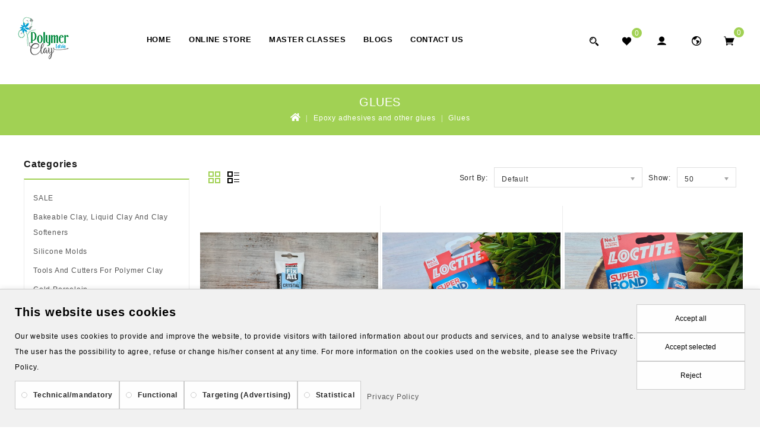

--- FILE ---
content_type: text/html; charset=utf-8
request_url: https://polymerclaylatvia.com/epoxy-adhesive-and-other-glues/glue
body_size: 17249
content:
<!DOCTYPE html>
<!--[if IE]><![endif]-->
<!--[if IE 8 ]><html dir="ltr" lang="en" class="ie8"><![endif]-->
<!--[if IE 9 ]><html dir="ltr" lang="en" class="ie9"><![endif]-->
<!--[if (gt IE 9)|!(IE)]><!-->
<html dir="ltr" lang="en">
<!--<![endif]-->
<head>

        <script>
            function setDefaultConsent() {
                console.log('Google Consent Mode V2: set defaults');
            
                let adStorage = 'denied';
                let adUserData = 'denied';
                let adPersonalization = 'denied';
                let analyticsStorage = 'denied';
            
                if (document.cookie.indexOf('ad_storage=granted') !== -1) {
                    adStorage = 'granted';
                }
            
                if (document.cookie.indexOf('ad_user_data=granted') !== -1) {
                    adUserData = 'granted';
                }
            
                if (document.cookie.indexOf('ad_personalization=granted') !== -1) {
                    adPersonalization = 'granted';
                }
            
                if (document.cookie.indexOf('analytics_storage=granted') !== -1) {
                    analyticsStorage = 'granted';
                }
            
                window.dataLayer = window.dataLayer || [];
                function gtag(){dataLayer.push(arguments);}
                gtag('consent', 'default', {
                    'ad_storage': adStorage,
                    'ad_user_data': adUserData,
                    'ad_personalization': adPersonalization,
                    'analytics_storage': analyticsStorage
                });
            }
            
            setDefaultConsent();
        </script>
        
<meta charset="UTF-8" />
<meta name="viewport" content="width=device-width, initial-scale=1">
<meta http-equiv="X-UA-Compatible" content="IE=edge">
<title>Glues in PolymerClayLatvia.com online store</title>
<base href="https://polymerclaylatvia.com/" />
<meta name="description" content="Polymer clay paradise - the widest range of bakeable polymer clay and related supplies in one place! Order hobby supplies on PolymerClayLatvia.com now! Worldwide shipping is available." />
<meta name="keywords" content="Epoxy adhesive, glues, jewelry epoxy, pigments, epoxy finish coat, silicone molds. Bakeable polymer clay Sculpey, Fimo, Cernit, Pardo, order online, online store, Latvia, hobby supplies, clay supplies, goods for creativity, hand" />

<!--<meta property="og:title" content="PolymerClayLatvia.com – polymer clay local & online store with worldwide shipping">
<meta property="og:url" content="https://polymerclaylatvia.com">
<meta property="og:image" content="https://polymerclaylatvia.com/image/catalog/PolymerClayLatvia-logo-og.png">
<meta property="og:description" content="DekoPasaule Ltd. is a small business that offers multiple lines of polymer clay, tools, handmade silicone molds for clay and resin, DIY kits including such brands as Sculpey, Fimo, Pardo and Cernit for all of your project needs.">-->

<script src="catalog/view/javascript/jquery/jquery-2.1.1.min.js" type="text/javascript"></script>
<script src="catalog/view/javascript/bootstrap/js/bootstrap.min.js" type="text/javascript"></script>
<link href="catalog/view/javascript/font-awesome/css/font-awesome.min.css" rel="stylesheet" type="text/css" />
<link href="catalog/view/javascript/fontawesome/css/all.css" rel="stylesheet" type="text/css" />
<!--<link rel="stylesheet" href="https://use.fontawesome.com/releases/v5.15.2/css/all.css" />
<link href="catalog/view/javascript/fontawesome/css/fontawesome.min.css" rel="stylesheet" type="text/css" />-->
<link href="https://fonts.googleapis.com/css?family=Poppins:200,300,400,500,600,700,800" rel="stylesheet">
<link href="catalog/view/theme/Conifer_Plants/stylesheet/stylesheet.css" rel="stylesheet" />

<!-- Codezeel www.codezeel.com - Start -->
<link rel="stylesheet" type="text/css" href="catalog/view/javascript/jquery/magnific/magnific-popup.css" />
<link rel="stylesheet" type="text/css" href="catalog/view/theme/Conifer_Plants/stylesheet/codezeel/carousel.css" />
<link rel="stylesheet" type="text/css" href="catalog/view/theme/Conifer_Plants/stylesheet/codezeel/custom.css" />
<link rel="stylesheet" type="text/css" href="catalog/view/theme/Conifer_Plants/stylesheet/codezeel/bootstrap.min.css" />
<link rel="stylesheet" type="text/css" href="catalog/view/theme/Conifer_Plants/stylesheet/codezeel/lightbox.css" />
<link rel="stylesheet" type="text/css" href="catalog/view/theme/Conifer_Plants/stylesheet/codezeel/animate.css" />


<link href="style.href" type="text/css" rel="style.rel" media="style.media" />


<link href="catalog/view/javascript/google-consent-v2/style.css" type="text/css" rel="stylesheet" media="screen" />
<script src="catalog/view/javascript/google-consent-v2/script.js" type="text/javascript"></script>
<script src="catalog/view/javascript/antispambycleantalk.js?v=2.1" type="text/javascript"></script>

<link href="https://polymerclaylatvia.com/glue" rel="canonical" />
<link href="https://polymerclaylatvia.com/image/catalog/dekofav_1_0.png" rel="icon" />

<!-- Codezeel www.codezeel.com - Start -->
<script type="text/javascript" src="catalog/view/javascript/codezeel/custom.js"></script>
<script type="text/javascript" src="catalog/view/javascript/codezeel/jstree.min.js"></script>
<script type="text/javascript" src="catalog/view/javascript/codezeel/carousel.min.js"></script>
<script type="text/javascript" src="catalog/view/javascript/codezeel/codezeel.min.js"></script>
<script type="text/javascript" src="catalog/view/javascript/codezeel/jquery.custom.min.js"></script>
<script type="text/javascript" src="catalog/view/javascript/codezeel/jquery.formalize.min.js"></script>
<script type="text/javascript" src="catalog/view/javascript/lightbox/lightbox-2.6.min.js"></script>
<script type="text/javascript" src="catalog/view/javascript/codezeel/tabs.js"></script>
<script type="text/javascript" src="catalog/view/javascript/codezeel/jquery.elevatezoom.min.js"></script>
<script type="text/javascript" src="catalog/view/javascript/codezeel/bootstrap-notify.min.js"></script>
<script type="text/javascript" src="catalog/view/javascript/codezeel/doubletaptogo.js"></script>  
<script type="text/javascript" src="catalog/view/javascript/codezeel/parallax.js"></script>
<script type="text/javascript" src="catalog/view/javascript/codezeel/owl.carousel.min.js"></script>
<script type="text/javascript" src="catalog/view/javascript/jquery/magnific/jquery.magnific-popup.min.js"></script>
<script type="text/javascript" src="catalog/view/javascript/codezeel/jquery.countdown.min.js"></script>
<!-- Codezeel www.codezeel.com - End -->


			<!--tmd gallery-->
				<link href="index.php?route=extension/themecss" rel="stylesheet"/>
				
			<!--tmd gallery-->
			
<script src="catalog/view/javascript/common.js" type="text/javascript"></script>

<script type="text/javascript">
    (function(c,l,a,r,i,t,y){ c[a]=c[a]||function(){(c[a].q=c[a].q||[]).push(arguments)}; t=l.createElement(r);t.async=1;t.src="https://www.clarity.ms/tag/"+i; y=l.getElementsByTagName(r)[0];y.parentNode.insertBefore(t,y);
    })(window, document, "clarity", "script", "ot96xavatg");
</script>


			
			

				<meta property="og:title" content="Glues in PolymerClayLatvia.com online store" >
                <meta property="og:description" content="Polymer clay paradise - the widest range of bakeable polymer clay and related supplies in one place! Order hobby supplies on PolymerClayLatvia.com now! Worldwide shipping is available." >
												<meta property="og:site_name" content="PolymerClayLatvia" >
				                <meta property="og:image" content="https://polymerclaylatvia.com/image/cache/catalog/category/Glues%20(general)-300x300.jpg" >
                                <meta property="og:image:width" content="300" >
                                <meta property="og:image:height" content="300" >
                                <meta property="og:url" content="https://polymerclaylatvia.com/glue" >
                                

				<!-- Global site tag (gtag.js) - Google Ads: 969740989 --> <script async src="https://www.googletagmanager.com/gtag/js?id=AW-969740989"></script> <script> window.dataLayer = window.dataLayer || []; function gtag(){dataLayer.push(arguments);} gtag('js', new Date()); gtag('config', 'AW-969740989'); </script>
			
<!-- Copyright (c) Facebook, Inc. and its affiliates. -->
<!-- All rights reserved. -->

<!-- This source code is licensed under the license found in the -->
<!-- LICENSE file in the root directory of this source tree. -->
<script type="text/javascript">
  // we are using this flag to determine if the pixel
  // is successfully added to the header
  window.isFacebookPixelInHeaderAdded = 1;
  window.isFacebookPixelAdded=1;
</script>

<script type="text/javascript">
  function facebook_loadScript(url, callback) {
    var script = document.createElement("script");
    script.type = "text/javascript";
    if(script.readyState) {  // only required for IE <9
      script.onreadystatechange = function() {
        if (script.readyState === "loaded" || script.readyState === "complete") {
          script.onreadystatechange = null;
          if (callback) {
            callback();
          }
        }
      };
    } else {  //Others
      if (callback) {
        script.onload = callback;
      }
    }

    script.src = url;
    document.getElementsByTagName("head")[0].appendChild(script);
  }
</script>

<script type="text/javascript">
  (function() {
    var enableCookieBar = '';
    if (enableCookieBar == '1') {
      facebook_loadScript("catalog/view/javascript/facebook_business/cookieconsent.min.js");

      // loading the css file
      var css = document.createElement("link");
      css.setAttribute("rel", "stylesheet");
      css.setAttribute("type", "text/css");
      css.setAttribute(
        "href",
        "catalog/view/theme/css/facebook_business/cookieconsent.min.css");
      document.getElementsByTagName("head")[0].appendChild(css);

      window.addEventListener("load", function(){
        function setConsent() {
          fbq(
            'consent',
            this.hasConsented() ? 'grant' : 'revoke'
          );
        }
        window.cookieconsent.initialise({
          palette: {
            popup: {
              background: '#237afc'
            },
            button: {
              background: '#fff',
              text: '#237afc'
            }
          },
          cookie: {
            name: fbq.consentCookieName
          },
          type: 'opt-out',
          showLink: false,
          content: {
            allow: 'Agree',
            deny: 'Opt Out',
            header: 'Our Site Uses Cookies',
            message: 'By clicking Agree, you agree to our <a class="cc-link" href="https://www.facebook.com/legal/terms/update" target="_blank">terms of service</a>, <a class="cc-link" href="https://www.facebook.com/policies/" target="_blank">privacy policy</a> and <a class="cc-link" href="https://www.facebook.com/policies/cookies/" target="_blank">cookies policy</a>.'
          },
          layout: 'basic-header',
          location: true,
          revokable: true,
          onInitialise: setConsent,
          onStatusChange: setConsent,
          onRevokeChoice: setConsent
        }, function (popup) {
          // If this isn't open, we know that we can use cookies.
          if (!popup.getStatus() && !popup.options.enabled) {
            popup.setStatus(cookieconsent.status.dismiss);
          }
        });
      });
    }
  })();
</script>

<script type="text/javascript">
  (function() {
    !function(f,b,e,v,n,t,s){if(f.fbq)return;n=f.fbq=function(){n.callMethod?
    n.callMethod.apply(n,arguments):n.queue.push(arguments)};if(!f._fbq)f._fbq=n;
    n.push=n;n.loaded=!0;n.version='2.0';n.queue=[];t=b.createElement(e);t.async=!0;
    t.src=v;s=b.getElementsByTagName(e)[0];s.parentNode.insertBefore(t,s)}(window,
    document,'script','https://connect.facebook.net/en_US/fbevents.js');

    var enableCookieBar = '';
    if (enableCookieBar == '1') {
      fbq.consentCookieName = 'fb_cookieconsent_status';

      (function() {
        function getCookie(t){var i=("; "+document.cookie).split("; "+t+"=");if(2==i.length)return i.pop().split(";").shift()}
        var consentValue = getCookie(fbq.consentCookieName);
        fbq('consent', consentValue === 'dismiss' ? 'grant' : 'revoke');
      })();
    }

          // system auto generated facebook_pixel.js, DO NOT MODIFY
      pixel_script_filename = 'catalog/view/javascript/facebook_business/facebook_pixel_3_1_2.js';
      // system auto generated facebook_pixel.js, DO NOT MODIFY
      facebook_loadScript(
        pixel_script_filename,
        function() {
          var params = {
    "agent": "exopencart-3.0.3.3-4.1.1"
};
          _facebookAdsExtension.facebookPixel.init(
            '351484863243255',
            {},
            params);
                      _facebookAdsExtension.facebookPixel.firePixel(
              JSON.parse('{\"event_name\":\"ViewCategory\",\"content_name\":\"Glues\",\"content_category\":\"Glues\",\"content_ids\":[\"2098\",\"4432\",\"2103\",\"2558\",\"3364\",\"3363\",\"2106\"],\"content_type\":\"product\",\"contents\":[{\"id\":\"2098\",\"quantity\":1},{\"id\":\"4432\",\"quantity\":1},{\"id\":\"2103\",\"quantity\":1},{\"id\":\"2558\",\"quantity\":1},{\"id\":\"3364\",\"quantity\":1},{\"id\":\"3363\",\"quantity\":1},{\"id\":\"2106\",\"quantity\":1}],\"currency\":\"EUR\",\"value\":38.52,\"num_items\":7,\"event_id\":\"4214c312-eec6-464f-8fda-6d6605de679c\"}'));
                  });
      })();
</script>

<script type="text/javascript">
  // we are using this flag to determine if the customer chat
  // is successfully added to the header
  window.isFacebookCustomerChatInHeaderAdded = 1;
  window.isFacebookCustomerChatAdded=1;
</script>

</head>


<body class="product-category-184_218  layout-2 left-col">






<header>
<div class="header-container">
    	<div class="row">
			<div class="header-main">

				<div class="header-logo">
					<div id="logo">
						<a href="https://polymerclaylatvia.com/index.php?route=common/home"><img src="https://polymerclaylatvia.com/image/catalog/PolymerClayLatvia_header_logo_239x87.png" title="PolymerClayLatvia" alt="PolymerClayLatvia" class="img-responsive" /></a>					</div>
				</div>

					
				<div class="header-top-right">
					<div id="search" class="input-group">
	<span class="search_button"></span>
	<div class="search_toggle">
		<div id="searchbox">
			<input type="text" name="search" value="" placeholder="Search Products Here" class="form-control input-lg" />
			<span class="input-group-btn">
			<button type="button" class="btn btn-default btn-lg">Search<i class="fa fa-search"></i></button>
			</span>
		</div>
	</div>
</div>

					<div class="wishlist">
						<ul class="list-line">
			           <li><a href="https://polymerclaylatvia.com/index.php?route=account/wishlist" id="wishlist-total" title="0"><span>0</span></a></li>
						</ul>
					</div>

					<div class="dropdown myaccount">
						<a href="https://polymerclaylatvia.com/index.php?route=account/account" title="My Account" class="dropdown-toggle" data-toggle="dropdown">
						<span class="hidden-xs hidden-sm hidden-md">My Account</span><i class="fa fa-angle-down" aria-hidden="true"></i></a>
						<ul class="dropdown-menu dropdown-menu-right myaccount-menu">
													<li><a href="https://polymerclaylatvia.com/index.php?route=account/register">Register</a></li>
							<li><a href="https://polymerclaylatvia.com/index.php?route=account/login">Login</a></li>
														
							<li><a href="https://polymerclaylatvia.com/index.php?route=checkout/cart" title="Shopping Cart">Shopping Cart</a></li>
							<li><a href="https://polymerclaylatvia.com/index.php?route=checkout/checkout" title="Checkout">Checkout</a></li>
							<li class="lang-curr">			
								<div class="pull-left">
  <form action="https://polymerclaylatvia.com/index.php?route=common/language/language" method="post" enctype="multipart/form-data" id="form-language">
  <div class="btn-group">
    <button class="btn btn-link">
	Language
             
      <img src="catalog/language/en-gb/en-gb.png" alt="English" title="English">
                                          </button>
      <ul class="language-menu">
                <li>
          <button class="btn btn-link btn-block language-select" type="button" name="en-gb"><img src="catalog/language/en-gb/en-gb.png" alt="English" title="English" /> English</button>
        </li>
                <li>
          <button class="btn btn-link btn-block language-select" type="button" name="lv"><img src="catalog/language/lv/lv.png" alt="Latviešu" title="Latviešu" /> Latviešu</button>
        </li>
                <li>
          <button class="btn btn-link btn-block language-select" type="button" name="ru-ru"><img src="catalog/language/ru-ru/ru-ru.png" alt="Русский" title="Русский" /> Русский</button>
        </li>
            </ul>
  </div>
  <input type="hidden" name="code" value="" />
  <input type="hidden" name="redirect" value="https://polymerclaylatvia.com/epoxy-adhesive-and-other-glues/glue" />
</form>
</div>

								 			
							</li>
						</ul>
					</div>


			<!-- eXpoint language menu -->
				<div class="dropdown mylang">
						<a href="" title="" class="dropdown-toggle" data-toggle="dropdown">
							<span class="hidden-xs hidden-sm hidden-md">My Account</span>
						<i class="fa fa-angle-down" aria-hidden="true"></i></a>
						<ul class="dropdown-menu dropdown-menu-right mylang-menu">
							<li>			
								<div class="pull-left">
  <form action="https://polymerclaylatvia.com/index.php?route=common/language/language" method="post" enctype="multipart/form-data" id="form-language">
  <div class="btn-group">
    <button class="btn btn-link">
	Language
             
      <img src="catalog/language/en-gb/en-gb.png" alt="English" title="English">
                                          </button>
      <ul class="language-menu">
                <li>
          <button class="btn btn-link btn-block language-select" type="button" name="en-gb"><img src="catalog/language/en-gb/en-gb.png" alt="English" title="English" /> English</button>
        </li>
                <li>
          <button class="btn btn-link btn-block language-select" type="button" name="lv"><img src="catalog/language/lv/lv.png" alt="Latviešu" title="Latviešu" /> Latviešu</button>
        </li>
                <li>
          <button class="btn btn-link btn-block language-select" type="button" name="ru-ru"><img src="catalog/language/ru-ru/ru-ru.png" alt="Русский" title="Русский" /> Русский</button>
        </li>
            </ul>
  </div>
  <input type="hidden" name="code" value="" />
  <input type="hidden" name="redirect" value="https://polymerclaylatvia.com/epoxy-adhesive-and-other-glues/glue" />
</form>
</div>
		
							</li>
						</ul>
					</div>
				
			<!-- eXpoint language menu -->
			
					<div class="header-cart"><div id="cart" class="btn-group btn-block">
	<span class="cart_heading" data-toggle="dropdown">My Cart</span>
  <button type="button" data-toggle="dropdown" data-loading-text="Loading..." class="btn btn-inverse btn-block btn-lg dropdown-toggle"><i class="fa fa-shopping-cart"></i>  <span id="cart-quantity">0</span></button>
  <ul class="dropdown-menu pull-right cart-menu">
        <li>
      <p class="text-center">Your shopping cart is empty!</p>
    </li>
      </ul>
</div>
</div>
						
				</div>
				<nav class="nav-container" role="navigation">


<div class="nav-inner">
<!-- ======= Menu Code START ========= -->
<!-- Opencart 3 level Category Menu-->
<div id="menu" class="main-menu">
	  
      <ul class="nav navbar-nav">
	   	<li class="top_level"><a href="">Home</a></li>
	    <li class="top_level dropdown"><a href="/index.php?route=product/categorieslist">Online store</a>
			<div class="dropdown-menu megamenu column1">
            <div class="dropdown-inner">
            	<ul class="list-unstyled childs_1">
                					<!-- 2 Level Sub Categories START -->
						<li class="dropdown"><a href="https://polymerclaylatvia.com/sale">SALE</a>
											  		<div class="dropdown-menu">
			              	<div class="dropdown-inner">
			              									<ul class="list-unstyled childs_2">
																			<li><a href="https://polymerclaylatvia.com/sale/epoxy-silicone-molds-for-epoxy">Silicone molds for epoxy</a></li>
																			<li><a href="https://polymerclaylatvia.com/sale/uv-pigments">UV Pigments</a></li>
																			<li><a href="https://polymerclaylatvia.com/sale/solvent-based-transparent-inkss">Solvent Based Transparent Inks</a></li>
																	</ul>	
														</div>
						  	</div>
							
					 </li>
					<!-- 2 Level Sub Categories END -->
                					<!-- 2 Level Sub Categories START -->
						<li class="dropdown"><a href="https://polymerclaylatvia.com/Bakeable-polymer-clay-liquid-clay-clay-softeners">Bakeable clay, liquid clay and clay softeners</a>
											  		<div class="dropdown-menu">
			              	<div class="dropdown-inner">
			              									<ul class="list-unstyled childs_2">
																			<li><a href="https://polymerclaylatvia.com/Bakeable-polymer-clay-liquid-clay-clay-softeners/sculpey-polymer-clay">Sculpey polymer clay</a></li>
																			<li><a href="https://polymerclaylatvia.com/Bakeable-polymer-clay-liquid-clay-clay-softeners/fimo-polymer-clay">Fimo polymer clay</a></li>
																			<li><a href="https://polymerclaylatvia.com/Bakeable-polymer-clay-liquid-clay-clay-softeners/cernit-polymer-clay">Cernit polymer clay</a></li>
																			<li><a href="https://polymerclaylatvia.com/Bakeable-polymer-clay-liquid-clay-clay-softeners/pardo-polymer-clay">Pardo polymer clay</a></li>
																			<li><a href="https://polymerclaylatvia.com/Bakeable-polymer-clay-liquid-clay-clay-softeners/flesh-colored-polymer-clay-for-dolls">Flesh-colored polymer clay</a></li>
																			<li><a href="https://polymerclaylatvia.com/Bakeable-polymer-clay-liquid-clay-clay-softeners/cos-clay-oven-bake-clay">Cos Clay oven-bake clay</a></li>
																			<li><a href="https://polymerclaylatvia.com/Bakeable-polymer-clay-liquid-clay-clay-softeners/liquid-polymer-clay-and-polymer-clay-softeners">Liquid polymer clay and softeners</a></li>
																			<li><a href="https://polymerclaylatvia.com/Bakeable-polymer-clay-liquid-clay-clay-softeners/oven-bake-polymer-clay-kits">Polymer clay kits</a></li>
																			<li><a href="https://polymerclaylatvia.com/Bakeable-polymer-clay-liquid-clay-clay-softeners/polymer-clay-diy-kits">Polymer clay DIY kits</a></li>
																	</ul>	
														</div>
						  	</div>
							
					 </li>
					<!-- 2 Level Sub Categories END -->
                					<!-- 2 Level Sub Categories START -->
						<li class="dropdown"><a href="https://polymerclaylatvia.com/silicone-molds">Silicone molds</a>
											  		<div class="dropdown-menu">
			              	<div class="dropdown-inner">
			              									<ul class="list-unstyled childs_2">
																			<li><a href="https://polymerclaylatvia.com/silicone-molds/silicone-molds-of-berries">Silicone molds of berries</a></li>
																			<li><a href="https://polymerclaylatvia.com/silicone-molds/silicone-molds-of-fruits">Silicone molds of fruits</a></li>
																			<li><a href="https://polymerclaylatvia.com/silicone-molds/silicone-molds-of-vegetables">Silicone molds of vegetables</a></li>
																			<li><a href="https://polymerclaylatvia.com/silicone-molds/silicone-molds-of-chocolates">Silicone molds of chocolates</a></li>
																			<li><a href="https://polymerclaylatvia.com/silicone-molds/silicone-molds-of-sweets-jellies-and-candies">Silicone molds of sweets, jellies and candies</a></li>
																			<li><a href="https://polymerclaylatvia.com/silicone-molds/silicone-molds-of-soffee-beans-nuts-dried-fruits-and-fruits">Silicone molds of сoffee, nuts &amp; dried fruits</a></li>
																			<li><a href="https://polymerclaylatvia.com/silicone-molds/silicone-molds-of-meringues-and-marshmallow">Silicone molds of meringues and cream</a></li>
																			<li><a href="https://polymerclaylatvia.com/silicone-molds/silicone-molds-of-cookies">Silicone molds of сookies and biscuits</a></li>
																			<li><a href="https://polymerclaylatvia.com/silicone-molds/silicone-molds-for-full-size-cookies-or-biscuits">Silicone molds for full size cookies or biscuits</a></li>
																			<li><a href="https://polymerclaylatvia.com/silicone-molds/silicone-molds-of-waffles">Silicone molds of croissants, waffles, donuts, and other baked goods</a></li>
																			<li><a href="https://polymerclaylatvia.com/silicone-molds/silicone-molds-of-ice-cream">Silicone molds of cupcakes, ice cream, macarons</a></li>
																			<li><a href="https://polymerclaylatvia.com/silicone-molds/silicone-molds-of-macaroni">Silicone molds of macaroni</a></li>
																			<li><a href="https://polymerclaylatvia.com/silicone-molds/silicone-molds-of-1-12-1-6-miniature">Silicone molds of 1:12, 1:6 miniature</a></li>
																			<li><a href="https://polymerclaylatvia.com/silicone-molds/silicone-molds-of-flowers">Silicone molds of flowers</a></li>
																			<li><a href="https://polymerclaylatvia.com/silicone-molds/silicone-molds-of-leaves">Silicone molds of leaves</a></li>
																			<li><a href="https://polymerclaylatvia.com/silicone-molds/silicone-molds-of-succulents-cones-mushrooms-acorns-cacti-and-other-plants">Silicone molds of cones, mushrooms, acorns and other plants</a></li>
																			<li><a href="https://polymerclaylatvia.com/silicone-molds/silicone-molds-of-succulents-cacti">Silicone molds of succulents, cacti</a></li>
																			<li><a href="https://polymerclaylatvia.com/silicone-molds/silicone-veiners-and-cutters-of-realistic-flowers">Silicone veiners and cutters of realistic flowers</a></li>
																			<li><a href="https://polymerclaylatvia.com/silicone-molds/silicone-molds-of-letters-and-numbers">Silicone molds of letters and numbers</a></li>
																			<li><a href="https://polymerclaylatvia.com/silicone-molds/silicone-molds-of-diamonds-and-hearts">Silicone molds of diamonds, hearts, bows, buttons</a></li>
																			<li><a href="https://polymerclaylatvia.com/silicone-molds/silicone-molds-of-dolls">Silicone molds of dolls, characters &amp; body parts</a></li>
																			<li><a href="https://polymerclaylatvia.com/silicone-molds/silicone-molds-for-man-and-boys">Silicone molds for man and boys</a></li>
																			<li><a href="https://polymerclaylatvia.com/silicone-molds/different-silicone-molds">Different silicone molds</a></li>
																			<li><a href="https://polymerclaylatvia.com/silicone-molds/silicone-molds-of-animal-noses">Silicone molds of animal noses</a></li>
																			<li><a href="https://polymerclaylatvia.com/silicone-molds/silicone-molds-of-animals">Silicone molds of animals and insects</a></li>
																			<li><a href="https://polymerclaylatvia.com/silicone-molds/silicone-molds-of-animals-and-insects">Silicone molds on the marine theme</a></li>
																			<li><a href="https://polymerclaylatvia.com/silicone-molds/authors-silicone-molds">Authors silicone molds</a></li>
																			<li><a href="https://polymerclaylatvia.com/silicone-molds/silicone-molds-of-christmas-decorations">Silicone molds of christmas decorations</a></li>
																			<li><a href="https://polymerclaylatvia.com/silicone-molds/silicone-molds-for-ornaments">Silicone molds for ornaments</a></li>
																			<li><a href="https://polymerclaylatvia.com/silicone-molds/sculpey-silicone-molds">Sculpey siliсone molds</a></li>
																			<li><a href="https://polymerclaylatvia.com/silicone-molds/silicone-molds-for-epoxy">Silicone molds for epoxy</a></li>
																			<li><a href="https://polymerclaylatvia.com/silicone-molds/silicone-and-plastic-textures">Silicone and plastic textures</a></li>
																	</ul>	
														</div>
						  	</div>
							
					 </li>
					<!-- 2 Level Sub Categories END -->
                					<!-- 2 Level Sub Categories START -->
						<li class="dropdown"><a href="https://polymerclaylatvia.com/Tools-and-cutters-for-polymer-clay">Tools and cutters for polymer clay</a>
											  		<div class="dropdown-menu">
			              	<div class="dropdown-inner">
			              									<ul class="list-unstyled childs_2">
																			<li><a href="https://polymerclaylatvia.com/Tools-and-cutters-for-polymer-clay/modeling_tools">Modeling tools for clay</a></li>
																			<li><a href="https://polymerclaylatvia.com/Tools-and-cutters-for-polymer-clay/mini-clay-cutters">Mini clay cutters</a></li>
																			<li><a href="https://polymerclaylatvia.com/Tools-and-cutters-for-polymer-clay/plastic-3d-clay-cutters">Plastic 3D-printed clay cutters for polymer clay</a></li>
																			<li><a href="https://polymerclaylatvia.com/Tools-and-cutters-for-polymer-clay/rollers-for-texturing-polymer-clay">Roller for texturing polymer clay</a></li>
																			<li><a href="https://polymerclaylatvia.com/Tools-and-cutters-for-polymer-clay/cutters-for-culinary-miniature">Clay cutters for culinary miniature</a></li>
																			<li><a href="https://polymerclaylatvia.com/Tools-and-cutters-for-polymer-clay/plastic-3d-printed-tools-for-jewelry">Plastic 3D-printed tools for jewelry</a></li>
																			<li><a href="https://polymerclaylatvia.com/Tools-and-cutters-for-polymer-clay/pattern-blades-for-polymer-clay">Pattern blades for polymer clay</a></li>
																			<li><a href="https://polymerclaylatvia.com/Tools-and-cutters-for-polymer-clay/cutters-for-polymer-clay">Cutters for polymer clay</a></li>
																			<li><a href="https://polymerclaylatvia.com/Tools-and-cutters-for-polymer-clay/foam-rubber-for-baking-or-drying-polymerf-clay">Foam rubber for baking or drying polymer clay</a></li>
																			<li><a href="https://polymerclaylatvia.com/Tools-and-cutters-for-polymer-clay/acrylic-base">Acrylic base</a></li>
																			<li><a href="https://polymerclaylatvia.com/Tools-and-cutters-for-polymer-clay/blades-for-polymer-clay">Blades for clay</a></li>
																			<li><a href="https://polymerclaylatvia.com/Tools-and-cutters-for-polymer-clay/pasta-machines-and-clay-rollers">Pasta machines and clay rollers</a></li>
																			<li><a href="https://polymerclaylatvia.com/Tools-and-cutters-for-polymer-clay/extruders-for-polymer-clay">Extruders for polymer clay</a></li>
																			<li><a href="https://polymerclaylatvia.com/Tools-and-cutters-for-polymer-clay/sandpapers-for-clay">Sandpaper for polymer clay</a></li>
																			<li><a href="https://polymerclaylatvia.com/Tools-and-cutters-for-polymer-clay/brushes">Brushes</a></li>
																			<li><a href="https://polymerclaylatvia.com/Tools-and-cutters-for-polymer-clay/pliers-wire-cutters-tweezers-awl-and-other-tools">Pliers, wire cutters, tweezers, awl and other tools</a></li>
																			<li><a href="https://polymerclaylatvia.com/Tools-and-cutters-for-polymer-clay/embossing-and-texture-sheets">Embossing and texture sheets</a></li>
																			<li><a href="https://polymerclaylatvia.com/Tools-and-cutters-for-polymer-clay/silkscreen">Silkscreen</a></li>
																	</ul>	
														</div>
						  	</div>
							
					 </li>
					<!-- 2 Level Sub Categories END -->
                					<!-- 2 Level Sub Categories START -->
						<li class="dropdown"><a href="https://polymerclaylatvia.com/сold-porcelain">Cold porcelain</a>
								
					 </li>
					<!-- 2 Level Sub Categories END -->
                					<!-- 2 Level Sub Categories START -->
						<li class="dropdown"><a href="https://polymerclaylatvia.com/hearty-self-hardening-marshmallow-polymer-clay">Hearty marshmallow polymer clay</a>
								
					 </li>
					<!-- 2 Level Sub Categories END -->
                					<!-- 2 Level Sub Categories START -->
						<li class="dropdown"><a href="https://polymerclaylatvia.com/clay-craft-by-deco-self-hardening-marshmallow-polymer-clay">Clay Craft by Deco marshmallow polymer clay</a>
								
					 </li>
					<!-- 2 Level Sub Categories END -->
                					<!-- 2 Level Sub Categories START -->
						<li class="dropdown"><a href="https://polymerclaylatvia.com/building-mass-and-modeling-clay">Modeling mass and clay</a>
								
					 </li>
					<!-- 2 Level Sub Categories END -->
                					<!-- 2 Level Sub Categories START -->
						<li class="dropdown"><a href="https://polymerclaylatvia.com/monster-clay-eng">Monster Clay</a>
								
					 </li>
					<!-- 2 Level Sub Categories END -->
                					<!-- 2 Level Sub Categories START -->
						<li class="dropdown"><a href="https://polymerclaylatvia.com/protoplast">Protoplast</a>
								
					 </li>
					<!-- 2 Level Sub Categories END -->
                					<!-- 2 Level Sub Categories START -->
						<li class="dropdown"><a href="https://polymerclaylatvia.com/plasticine">Plasticine</a>
								
					 </li>
					<!-- 2 Level Sub Categories END -->
                					<!-- 2 Level Sub Categories START -->
						<li class="dropdown"><a href="https://polymerclaylatvia.com/silicone-on-platinum-catalyst">Silicone on platinum catalyst</a>
								
					 </li>
					<!-- 2 Level Sub Categories END -->
                					<!-- 2 Level Sub Categories START -->
						<li class="dropdown"><a href="https://polymerclaylatvia.com/epoxy-resin">Epoxy resin, UV resin, pigments</a>
											  		<div class="dropdown-menu">
			              	<div class="dropdown-inner">
			              									<ul class="list-unstyled childs_2">
																			<li><a href="https://polymerclaylatvia.com/epoxy-resin/jewelry-epoxy">Jewelry Epoxy</a></li>
																			<li><a href="https://polymerclaylatvia.com/epoxy-resin/uv-epoxy-and-uv-lamp">UV Epoxy and UV Lamp</a></li>
																			<li><a href="https://polymerclaylatvia.com/epoxy-resin/epoxy-dyes">Epoxy Dyes</a></li>
																			<li><a href="https://polymerclaylatvia.com/epoxy-resin/alcohol-ink">Alcohol ink</a></li>
																			<li><a href="https://polymerclaylatvia.com/epoxy-resin/solvent-based-transparent-inks">Solvent Based Transparent Inks</a></li>
																			<li><a href="https://polymerclaylatvia.com/epoxy-resin/mica-powders">Mica Powders</a></li>
																			<li><a href="https://polymerclaylatvia.com/epoxy-resin/pastel-color-pigments">Pastel color pigments</a></li>
																			<li><a href="https://polymerclaylatvia.com/epoxy-resin/chameleon-effect-pigments">Chameleon effect pigments</a></li>
																			<li><a href="https://polymerclaylatvia.com/epoxy-resin/pigments">Metallic Pigments</a></li>
																			<li><a href="https://polymerclaylatvia.com/epoxy-resin/neon-pigments">Neon pigments</a></li>
																			<li><a href="https://polymerclaylatvia.com/epoxy-resin/sequins">Sequins</a></li>
																			<li><a href="https://polymerclaylatvia.com/epoxy-resin/sequins-in-pastel-colors">Sequins in pastel colors</a></li>
																			<li><a href="https://polymerclaylatvia.com/epoxy-resin/metallic-pigments-for-epoxy-resins">Metallic pigments for epoxy resins</a></li>
																			<li><a href="https://polymerclaylatvia.com/epoxy-resin/epoxy-finish-coat">Various means for working with epoxy resin</a></li>
																			<li><a href="https://polymerclaylatvia.com/epoxy-resin/tools-fo-working-with-epoxy-resin">Tools for working with epoxy resin</a></li>
																			<li><a href="https://polymerclaylatvia.com/epoxy-resin/silicone-paste">Silicone paste</a></li>
																			<li><a href="https://polymerclaylatvia.com/epoxy-resin/gilding">Liquid metal, gilding, potal, metal leaves</a></li>
																	</ul>	
														</div>
						  	</div>
							
					 </li>
					<!-- 2 Level Sub Categories END -->
                					<!-- 2 Level Sub Categories START -->
						<li class="dropdown"><a href="https://polymerclaylatvia.com/epoxy-adhesive-and-other-glues">Epoxy adhesives and other glues</a>
											  		<div class="dropdown-menu">
			              	<div class="dropdown-inner">
			              									<ul class="list-unstyled childs_2">
																			<li><a href="https://polymerclaylatvia.com/epoxy-adhesive-and-other-glues/epoxy-adhesives">Epoxy adhesives</a></li>
																			<li><a href="https://polymerclaylatvia.com/epoxy-adhesive-and-other-glues/glue">Glues</a></li>
																	</ul>	
														</div>
						  	</div>
							
					 </li>
					<!-- 2 Level Sub Categories END -->
                					<!-- 2 Level Sub Categories START -->
						<li class="dropdown"><a href="https://polymerclaylatvia.com/Varnish">Varnish</a>
								
					 </li>
					<!-- 2 Level Sub Categories END -->
                					<!-- 2 Level Sub Categories START -->
						<li class="dropdown"><a href="https://polymerclaylatvia.com/jewelry-findings-and-hardware">Jewelry findings and hardware</a>
								
					 </li>
					<!-- 2 Level Sub Categories END -->
                					<!-- 2 Level Sub Categories START -->
						<li class="dropdown"><a href="https://polymerclaylatvia.com/glass-cabochons">Glass cabochons</a>
								
					 </li>
					<!-- 2 Level Sub Categories END -->
                					<!-- 2 Level Sub Categories START -->
						<li class="dropdown"><a href="https://polymerclaylatvia.com/glass-eyes">Glass eyes</a>
											  		<div class="dropdown-menu">
			              	<div class="dropdown-inner">
			              									<ul class="list-unstyled childs_2">
																			<li><a href="https://polymerclaylatvia.com/glass-eyes/glass-eyes-0-8-sm">Glass eyes 0,8 сm</a></li>
																			<li><a href="https://polymerclaylatvia.com/glass-eyes/cats-or-a-dragon-s-glass-eyes-1-cm">Cats or a dragon's glass eyes 1 cm</a></li>
																			<li><a href="https://polymerclaylatvia.com/glass-eyes/glass-eyes-1-cm">Glass eyes 1 cm</a></li>
																			<li><a href="https://polymerclaylatvia.com/glass-eyes/cats-or-a-dragon-s-glass-eyes-1-2-cm">Cats or a dragon's glass eyes 1,2 cm</a></li>
																			<li><a href="https://polymerclaylatvia.com/glass-eyes/cats-or-a-dragon-s-glass-eyes-2-5-cm">Cats or a dragon's glass eyes 2,5 cm</a></li>
																			<li><a href="https://polymerclaylatvia.com/glass-eyes/glass-eyes-1-2-cm">Glass eyes 1,2 cm</a></li>
																			<li><a href="https://polymerclaylatvia.com/glass-eyes/glass-eyes-1-4-cm">Glass eyes 1,4 cm</a></li>
																			<li><a href="https://polymerclaylatvia.com/glass-eyes/glass-eyes-1-6-cm">Glass eyes 1,6 cm</a></li>
																			<li><a href="https://polymerclaylatvia.com/glass-eyes/glass-eyes-1-8-cm">Glass eyes 1,8 cm</a></li>
																			<li><a href="https://polymerclaylatvia.com/glass-eyes/glass-eyes-2-cm">Glass eyes 2 cm</a></li>
																			<li><a href="https://polymerclaylatvia.com/glass-eyes/glass-eyes-2-5-cm">Glass eyes 2,5 cm</a></li>
																			<li><a href="https://polymerclaylatvia.com/glass-eyes/cats-or-a-dragon-s-glass-eyes-3-cm">Cats or a dragon's glass eyes 3 cm</a></li>
																			<li><a href="https://polymerclaylatvia.com/glass-eyes/glass-eyes-3-cm">Glass eyes 3 cm</a></li>
																	</ul>	
														</div>
						  	</div>
							
					 </li>
					<!-- 2 Level Sub Categories END -->
                					<!-- 2 Level Sub Categories START -->
						<li class="dropdown"><a href="https://polymerclaylatvia.com/pan-pastel-soft-art-pastel">Pan Pastel soft art pastel</a>
											  		<div class="dropdown-menu">
			              	<div class="dropdown-inner">
			              									<ul class="list-unstyled childs_2">
																			<li><a href="https://polymerclaylatvia.com/pan-pastel-soft-art-pastel/panpastel-basic-colors-9ml-pans">PanPastel basic colors 9ml pans</a></li>
																			<li><a href="https://polymerclaylatvia.com/pan-pastel-soft-art-pastel/panpastel-metallic-colors-9ml-pans">PanPastel metallic colors 9ml pans</a></li>
																			<li><a href="https://polymerclaylatvia.com/pan-pastel-soft-art-pastel/panpastel-pearlescent-colors-9ml-pans">PanPastel pearlescent colors 9ml pans</a></li>
																			<li><a href="https://polymerclaylatvia.com/pan-pastel-soft-art-pastel/panpastel-mediums-9ml-pans">PanPastel mediums 9ml pans</a></li>
																			<li><a href="https://polymerclaylatvia.com/pan-pastel-soft-art-pastel/panpastel-kits">PanPastel kits</a></li>
																			<li><a href="https://polymerclaylatvia.com/pan-pastel-soft-art-pastel/panpastel-accessories">PanPastel accessories</a></li>
																	</ul>	
														</div>
						  	</div>
							
					 </li>
					<!-- 2 Level Sub Categories END -->
                					<!-- 2 Level Sub Categories START -->
						<li class="dropdown"><a href="https://polymerclaylatvia.com/paints-pastels-and-other-mediums">Paints, pastels and other mediums</a>
											  		<div class="dropdown-menu">
			              	<div class="dropdown-inner">
			              									<ul class="list-unstyled childs_2">
																			<li><a href="https://polymerclaylatvia.com/paints-pastels-and-other-mediums/soft-pastel-pastel-crayons">Soft pastel (Pastel crayons)</a></li>
																			<li><a href="https://polymerclaylatvia.com/paints-pastels-and-other-mediums/powder-for-clay">Mica and metallic powders for clay</a></li>
																			<li><a href="https://polymerclaylatvia.com/paints-pastels-and-other-mediums/velvet-powder">Velvet powder</a></li>
																			<li><a href="https://polymerclaylatvia.com/paints-pastels-and-other-mediums/alcohol-based-ink">Alcohol-based ink</a></li>
																			<li><a href="https://polymerclaylatvia.com/paints-pastels-and-other-mediums/oil-paints">Oil paints</a></li>
																			<li><a href="https://polymerclaylatvia.com/paints-pastels-and-other-mediums/acrylic-paints">Acrylic paints</a></li>
																			<li><a href="https://polymerclaylatvia.com/paints-pastels-and-other-mediums/metal-leaves">Metal leaves, liquid metal, gilding, potal</a></li>
																			<li><a href="https://polymerclaylatvia.com/paints-pastels-and-other-mediums/contour-colours-markers-pearl-paint-for-different-surfaces">Contour colours, markers, pearl paint for different surfaces</a></li>
																	</ul>	
														</div>
						  	</div>
							
					 </li>
					<!-- 2 Level Sub Categories END -->
                					<!-- 2 Level Sub Categories START -->
						<li class="dropdown"><a href="https://polymerclaylatvia.com/decorative-pistils">Decorative pistils</a>
								
					 </li>
					<!-- 2 Level Sub Categories END -->
                					<!-- 2 Level Sub Categories START -->
						<li class="dropdown"><a href="https://polymerclaylatvia.com/snowball-kit">Snowball kit</a>
								
					 </li>
					<!-- 2 Level Sub Categories END -->
                					<!-- 2 Level Sub Categories START -->
						<li class="dropdown"><a href="https://polymerclaylatvia.com/wire">Wire</a>
								
					 </li>
					<!-- 2 Level Sub Categories END -->
                					<!-- 2 Level Sub Categories START -->
						<li class="dropdown"><a href="https://polymerclaylatvia.com/gift-cards">Gift Cards</a>
								
					 </li>
					<!-- 2 Level Sub Categories END -->
                              	</ul>
            </div>
			</div>
			</li>
	   	<!-- <li class="top_level"><a href="/wedding-accessories">Handmade orders</a></li> -->
	   	<!-- <li class="top_level dropdown"><a href="#">Handmade orders</a>
	   		<div class="dropdown-menu megamenu column1">
            <div class="dropdown-inner">
            	<ul class="list-unstyled childs_1"> -->
					<!-- 2 Level Sub Categories START -->
						<!-- <li class="dropdown"><a href="#">"Saldais" konfekšu pušķis</a></li>
						<li class="dropdown"><a href="#">Pudeles noformēšana</a></li>
						<li class="dropdown"><a href="/wedding-accessories">Kāzu atribūtikas izgatavošana</a></li>
						<li class="dropdown"><a href="#">Dekors no polimērmāla</a></li> -->
					<!-- 2 Level Sub Categories END -->
                <!-- </ul>
            </div>
			</div>
		</li> -->

	   	<li class="top_level"><a href="/master-classes">Master classes</a></li>
	    <!-- <li class="top_level dropdown"><a href="/master-classes">Master classes</a>	
	    	<div class="dropdown-menu megamenu column1">
            <div class="dropdown-inner"> 
            	<ul class="list-unstyled childs_1"> -->
					<!-- 2 Level Sub Categories START -->
						<!-- <li class="dropdown"><a href="#">Aktuāls meistarklašu un notikumu kalendārs</a></li>
						<li class="dropdown"><a href="#">Cepamā polimērmāla meistarklases</a></li>
						<li class="dropdown"><a href="#">Iepazīšanas ar pašcietējošiem polimērmāliem</a></li>
						<li class="dropdown"><a href="#">Radošās nodarbības bērniem</a></li> -->
					<!-- 2 Level Sub Categories END -->
                <!-- </ul>
            </div>
			</div>
		</li> -->
	    
	   
					<li class="top_level"> <a href="https://polymerclaylatvia.com/index.php?route=information/blogger/blogs">Blogs </a></li>       
		
		<li class="top_level"> <a href="/contact_us">Contact Us </a></li>

  </ul>  
</div>
</div>



<!--  =============================================== Mobile menu start  =============================================  -->
<div id="res-menu" class="main-menu nav-container1">
	<div class="nav-responsive"><span>Menu</span><div class="expandable"></div></div>
    <ul class="main-navigation">
					<li class="top_level dropdown"><a href="https://polymerclaylatvia.com/sale">SALE</a>
											<ul>
																	  <li><a href="https://polymerclaylatvia.com/sale/epoxy-silicone-molds-for-epoxy">Silicone molds for epoxy</a></li>
																							  <li><a href="https://polymerclaylatvia.com/sale/uv-pigments">UV Pigments</a></li>
																							  <li><a href="https://polymerclaylatvia.com/sale/solvent-based-transparent-inkss">Solvent Based Transparent Inks</a></li>
															</ul>
										</li>
					<li class="top_level dropdown"><a href="https://polymerclaylatvia.com/Bakeable-polymer-clay-liquid-clay-clay-softeners">Bakeable clay, liquid clay and clay softeners</a>
											<ul>
																		<li>
								<a href="https://polymerclaylatvia.com/Bakeable-polymer-clay-liquid-clay-clay-softeners/sculpey-polymer-clay">Sculpey polymer clay</a>
																	<ul class="list-unstyled childs_2">
									  										<li><a href="https://polymerclaylatvia.com/Bakeable-polymer-clay-liquid-clay-clay-softeners/sculpey-polymer-clay/sculpey-premo-polymer-clay">Sсulpey Premo polymer clay</a></li>
									  										<li><a href="https://polymerclaylatvia.com/Bakeable-polymer-clay-liquid-clay-clay-softeners/sculpey-polymer-clay/sculpey-souffle-polymer-clay">Sculpey Souffle polymer clay</a></li>
									  										<li><a href="https://polymerclaylatvia.com/Bakeable-polymer-clay-liquid-clay-clay-softeners/sculpey-polymer-clay/sculpey-accents-polymer-clay">Sсulpey Accents polymer clay</a></li>
									  										<li><a href="https://polymerclaylatvia.com/Bakeable-polymer-clay-liquid-clay-clay-softeners/sculpey-polymer-clay/sculpey-big-packs">Sculpey, big packages</a></li>
									  										<li><a href="https://polymerclaylatvia.com/Bakeable-polymer-clay-liquid-clay-clay-softeners/sculpey-polymer-clay/super-sculpey-polymer-clay">Super Sculpey polymer clay</a></li>
									  										<li><a href="https://polymerclaylatvia.com/Bakeable-polymer-clay-liquid-clay-clay-softeners/sculpey-polymer-clay/sculpey-living-doll-polymer-clay">Sculpey Living Doll polymer clay</a></li>
									  										<li><a href="https://polymerclaylatvia.com/Bakeable-polymer-clay-liquid-clay-clay-softeners/sculpey-polymer-clay/ssulpey-polymer-clay-kits">Sсulpey polymer clay kits</a></li>
									  									</ul>
								  							</li>			
																								<li>
								<a href="https://polymerclaylatvia.com/Bakeable-polymer-clay-liquid-clay-clay-softeners/fimo-polymer-clay">Fimo polymer clay</a>
																	<ul class="list-unstyled childs_2">
									  										<li><a href="https://polymerclaylatvia.com/Bakeable-polymer-clay-liquid-clay-clay-softeners/fimo-polymer-clay/fimo-soft-polymer-clay">FIMO Soft polymer clay</a></li>
									  										<li><a href="https://polymerclaylatvia.com/Bakeable-polymer-clay-liquid-clay-clay-softeners/fimo-polymer-clay/fimo-effect-polymer-clay">FIMO Effect polymer clay</a></li>
									  										<li><a href="https://polymerclaylatvia.com/Bakeable-polymer-clay-liquid-clay-clay-softeners/fimo-polymer-clay/fimo-professional-polymer-clay">FIMO Professional polymer clay</a></li>
									  										<li><a href="https://polymerclaylatvia.com/Bakeable-polymer-clay-liquid-clay-clay-softeners/fimo-polymer-clay/fimo-effect-neon-polymer-clay">FIMO Effect Neon polymer clay</a></li>
									  										<li><a href="https://polymerclaylatvia.com/Bakeable-polymer-clay-liquid-clay-clay-softeners/fimo-polymer-clay/fimo-kids-polymer-clay">FIMO Kids polymer clay</a></li>
									  										<li><a href="https://polymerclaylatvia.com/Bakeable-polymer-clay-liquid-clay-clay-softeners/fimo-polymer-clay/fimo-leather-polymer-clay">FIMO Leather polymer clay</a></li>
									  										<li><a href="https://polymerclaylatvia.com/Bakeable-polymer-clay-liquid-clay-clay-softeners/fimo-polymer-clay/fimo-professional-doll-art-polymer-clay">FIMO Professional Doll Art polymer clay</a></li>
									  										<li><a href="https://polymerclaylatvia.com/Bakeable-polymer-clay-liquid-clay-clay-softeners/fimo-polymer-clay/fimo-polymer-clay-kits">FIMO polymer clay kits</a></li>
									  										<li><a href="https://polymerclaylatvia.com/Bakeable-polymer-clay-liquid-clay-clay-softeners/fimo-polymer-clay/fimo-soft-polymer-clay-big-packages">FIMO Soft Polymer clay, big packages</a></li>
									  										<li><a href="https://polymerclaylatvia.com/Bakeable-polymer-clay-liquid-clay-clay-softeners/fimo-polymer-clay/fimo-professional-polymer-clay-big-packages">FIMO Professional Polymer clay, big packages</a></li>
									  									</ul>
								  							</li>			
																								<li>
								<a href="https://polymerclaylatvia.com/Bakeable-polymer-clay-liquid-clay-clay-softeners/cernit-polymer-clay">Cernit polymer clay</a>
																	<ul class="list-unstyled childs_2">
									  										<li><a href="https://polymerclaylatvia.com/Bakeable-polymer-clay-liquid-clay-clay-softeners/cernit-polymer-clay/cernit-number-one-polymer-clay">Cernit Number One polymer clay</a></li>
									  										<li><a href="https://polymerclaylatvia.com/Bakeable-polymer-clay-liquid-clay-clay-softeners/cernit-polymer-clay/cernit-translucent-polymer-clay">Cernit Translucent polymer clay</a></li>
									  										<li><a href="https://polymerclaylatvia.com/Bakeable-polymer-clay-liquid-clay-clay-softeners/cernit-polymer-clay/cernit-nature-polymer-clay">Cernit Nature polymer clay</a></li>
									  										<li><a href="https://polymerclaylatvia.com/Bakeable-polymer-clay-liquid-clay-clay-softeners/cernit-polymer-clay/cernit-neon-polymer-clay">Cernit Neon polymer clay</a></li>
									  										<li><a href="https://polymerclaylatvia.com/Bakeable-polymer-clay-liquid-clay-clay-softeners/cernit-polymer-clay/cernit-metallic-polymer-clay">Cernit Metallic polymer clay</a></li>
									  										<li><a href="https://polymerclaylatvia.com/Bakeable-polymer-clay-liquid-clay-clay-softeners/cernit-polymer-clay/cernit-pearl-polymer-clay">Cernit Pearl polymer clay</a></li>
									  										<li><a href="https://polymerclaylatvia.com/Bakeable-polymer-clay-liquid-clay-clay-softeners/cernit-polymer-clay/cernit-opaline-polymer-clay">Cernit Opaline polymer clay</a></li>
									  										<li><a href="https://polymerclaylatvia.com/Bakeable-polymer-clay-liquid-clay-clay-softeners/cernit-polymer-clay/cernit-doll-polymer-clay">Cernit Doll polymer clay</a></li>
									  										<li><a href="https://polymerclaylatvia.com/Bakeable-polymer-clay-liquid-clay-clay-softeners/cernit-polymer-clay/cernit-polymer-clay-big-packages">Cernit polymer clay, big packages</a></li>
									  										<li><a href="https://polymerclaylatvia.com/Bakeable-polymer-clay-liquid-clay-clay-softeners/cernit-polymer-clay/cernit-polymer-clay-kits">Cernit polymer clay kits</a></li>
									  									</ul>
								  							</li>			
																								<li>
								<a href="https://polymerclaylatvia.com/Bakeable-polymer-clay-liquid-clay-clay-softeners/pardo-polymer-clay">Pardo polymer clay</a>
																	<ul class="list-unstyled childs_2">
									  										<li><a href="https://polymerclaylatvia.com/Bakeable-polymer-clay-liquid-clay-clay-softeners/pardo-polymer-clay/pardo-mica-clay-polymer-clay">Pardo Mica Clay polymer clay</a></li>
									  										<li><a href="https://polymerclaylatvia.com/Bakeable-polymer-clay-liquid-clay-clay-softeners/pardo-polymer-clay/pardo-translucent-polymer-clay">Pardo Translucent polymer clay</a></li>
									  										<li><a href="https://polymerclaylatvia.com/Bakeable-polymer-clay-liquid-clay-clay-softeners/pardo-polymer-clay/pardo-jewelry-and-art-polymer-clay">Pardo Jewelry and Art polymer clay</a></li>
									  									</ul>
								  							</li>			
																							  <li><a href="https://polymerclaylatvia.com/Bakeable-polymer-clay-liquid-clay-clay-softeners/flesh-colored-polymer-clay-for-dolls">Flesh-colored polymer clay</a></li>
																							  <li><a href="https://polymerclaylatvia.com/Bakeable-polymer-clay-liquid-clay-clay-softeners/cos-clay-oven-bake-clay">Cos Clay oven-bake clay</a></li>
																								<li>
								<a href="https://polymerclaylatvia.com/Bakeable-polymer-clay-liquid-clay-clay-softeners/liquid-polymer-clay-and-polymer-clay-softeners">Liquid polymer clay and softeners</a>
																	<ul class="list-unstyled childs_2">
									  										<li><a href="https://polymerclaylatvia.com/Bakeable-polymer-clay-liquid-clay-clay-softeners/liquid-polymer-clay-and-polymer-clay-softeners/liquid-polymer-clay-and-softeners-for-oven-bake-clay-without-color">Liquid oven-bake polymer clay without color</a></li>
									  										<li><a href="https://polymerclaylatvia.com/Bakeable-polymer-clay-liquid-clay-clay-softeners/liquid-polymer-clay-and-polymer-clay-softeners/liquid-oven-bake-polymer-clay-with-color">Liquid oven-bake polymer clay with color</a></li>
									  										<li><a href="https://polymerclaylatvia.com/Bakeable-polymer-clay-liquid-clay-clay-softeners/liquid-polymer-clay-and-polymer-clay-softeners/bakeable-polymer-clay-softeners">Bakeable polymer clay softeners</a></li>
									  									</ul>
								  							</li>			
																							  <li><a href="https://polymerclaylatvia.com/Bakeable-polymer-clay-liquid-clay-clay-softeners/oven-bake-polymer-clay-kits">Polymer clay kits</a></li>
																							  <li><a href="https://polymerclaylatvia.com/Bakeable-polymer-clay-liquid-clay-clay-softeners/polymer-clay-diy-kits">Polymer clay DIY kits</a></li>
															</ul>
										</li>
					<li class="top_level dropdown"><a href="https://polymerclaylatvia.com/silicone-molds">Silicone molds</a>
											<ul>
																	  <li><a href="https://polymerclaylatvia.com/silicone-molds/silicone-molds-of-berries">Silicone molds of berries</a></li>
																							  <li><a href="https://polymerclaylatvia.com/silicone-molds/silicone-molds-of-fruits">Silicone molds of fruits</a></li>
																							  <li><a href="https://polymerclaylatvia.com/silicone-molds/silicone-molds-of-vegetables">Silicone molds of vegetables</a></li>
																							  <li><a href="https://polymerclaylatvia.com/silicone-molds/silicone-molds-of-chocolates">Silicone molds of chocolates</a></li>
																							  <li><a href="https://polymerclaylatvia.com/silicone-molds/silicone-molds-of-sweets-jellies-and-candies">Silicone molds of sweets, jellies and candies</a></li>
																							  <li><a href="https://polymerclaylatvia.com/silicone-molds/silicone-molds-of-soffee-beans-nuts-dried-fruits-and-fruits">Silicone molds of сoffee, nuts &amp; dried fruits</a></li>
																							  <li><a href="https://polymerclaylatvia.com/silicone-molds/silicone-molds-of-meringues-and-marshmallow">Silicone molds of meringues and cream</a></li>
																							  <li><a href="https://polymerclaylatvia.com/silicone-molds/silicone-molds-of-cookies">Silicone molds of сookies and biscuits</a></li>
																							  <li><a href="https://polymerclaylatvia.com/silicone-molds/silicone-molds-for-full-size-cookies-or-biscuits">Silicone molds for full size cookies or biscuits</a></li>
																							  <li><a href="https://polymerclaylatvia.com/silicone-molds/silicone-molds-of-waffles">Silicone molds of croissants, waffles, donuts, and other baked goods</a></li>
																							  <li><a href="https://polymerclaylatvia.com/silicone-molds/silicone-molds-of-ice-cream">Silicone molds of cupcakes, ice cream, macarons</a></li>
																							  <li><a href="https://polymerclaylatvia.com/silicone-molds/silicone-molds-of-macaroni">Silicone molds of macaroni</a></li>
																							  <li><a href="https://polymerclaylatvia.com/silicone-molds/silicone-molds-of-1-12-1-6-miniature">Silicone molds of 1:12, 1:6 miniature</a></li>
																							  <li><a href="https://polymerclaylatvia.com/silicone-molds/silicone-molds-of-flowers">Silicone molds of flowers</a></li>
																							  <li><a href="https://polymerclaylatvia.com/silicone-molds/silicone-molds-of-leaves">Silicone molds of leaves</a></li>
																							  <li><a href="https://polymerclaylatvia.com/silicone-molds/silicone-molds-of-succulents-cones-mushrooms-acorns-cacti-and-other-plants">Silicone molds of cones, mushrooms, acorns and other plants</a></li>
																							  <li><a href="https://polymerclaylatvia.com/silicone-molds/silicone-molds-of-succulents-cacti">Silicone molds of succulents, cacti</a></li>
																							  <li><a href="https://polymerclaylatvia.com/silicone-molds/silicone-veiners-and-cutters-of-realistic-flowers">Silicone veiners and cutters of realistic flowers</a></li>
																							  <li><a href="https://polymerclaylatvia.com/silicone-molds/silicone-molds-of-letters-and-numbers">Silicone molds of letters and numbers</a></li>
																							  <li><a href="https://polymerclaylatvia.com/silicone-molds/silicone-molds-of-diamonds-and-hearts">Silicone molds of diamonds, hearts, bows, buttons</a></li>
																							  <li><a href="https://polymerclaylatvia.com/silicone-molds/silicone-molds-of-dolls">Silicone molds of dolls, characters &amp; body parts</a></li>
																							  <li><a href="https://polymerclaylatvia.com/silicone-molds/silicone-molds-for-man-and-boys">Silicone molds for man and boys</a></li>
																							  <li><a href="https://polymerclaylatvia.com/silicone-molds/different-silicone-molds">Different silicone molds</a></li>
																							  <li><a href="https://polymerclaylatvia.com/silicone-molds/silicone-molds-of-animal-noses">Silicone molds of animal noses</a></li>
																							  <li><a href="https://polymerclaylatvia.com/silicone-molds/silicone-molds-of-animals">Silicone molds of animals and insects</a></li>
																							  <li><a href="https://polymerclaylatvia.com/silicone-molds/silicone-molds-of-animals-and-insects">Silicone molds on the marine theme</a></li>
																							  <li><a href="https://polymerclaylatvia.com/silicone-molds/authors-silicone-molds">Authors silicone molds</a></li>
																							  <li><a href="https://polymerclaylatvia.com/silicone-molds/silicone-molds-of-christmas-decorations">Silicone molds of christmas decorations</a></li>
																							  <li><a href="https://polymerclaylatvia.com/silicone-molds/silicone-molds-for-ornaments">Silicone molds for ornaments</a></li>
																							  <li><a href="https://polymerclaylatvia.com/silicone-molds/sculpey-silicone-molds">Sculpey siliсone molds</a></li>
																							  <li><a href="https://polymerclaylatvia.com/silicone-molds/silicone-molds-for-epoxy">Silicone molds for epoxy</a></li>
																							  <li><a href="https://polymerclaylatvia.com/silicone-molds/silicone-and-plastic-textures">Silicone and plastic textures</a></li>
															</ul>
										</li>
					<li class="top_level dropdown"><a href="https://polymerclaylatvia.com/Tools-and-cutters-for-polymer-clay">Tools and cutters for polymer clay</a>
											<ul>
																	  <li><a href="https://polymerclaylatvia.com/Tools-and-cutters-for-polymer-clay/modeling_tools">Modeling tools for clay</a></li>
																							  <li><a href="https://polymerclaylatvia.com/Tools-and-cutters-for-polymer-clay/mini-clay-cutters">Mini clay cutters</a></li>
																								<li>
								<a href="https://polymerclaylatvia.com/Tools-and-cutters-for-polymer-clay/plastic-3d-clay-cutters">Plastic 3D-printed clay cutters for polymer clay</a>
																	<ul class="list-unstyled childs_2">
									  										<li><a href="https://polymerclaylatvia.com/Tools-and-cutters-for-polymer-clay/plastic-3d-clay-cutters/floral-plastic-cutters">Floral plastic cutters</a></li>
									  										<li><a href="https://polymerclaylatvia.com/Tools-and-cutters-for-polymer-clay/plastic-3d-clay-cutters/basic-shape-cutters">Basic shape cutters</a></li>
									  										<li><a href="https://polymerclaylatvia.com/Tools-and-cutters-for-polymer-clay/plastic-3d-clay-cutters/earring-cutters">Earring cutters</a></li>
									  										<li><a href="https://polymerclaylatvia.com/Tools-and-cutters-for-polymer-clay/plastic-3d-clay-cutters/new-year-cutters">New year cutters</a></li>
									  										<li><a href="https://polymerclaylatvia.com/Tools-and-cutters-for-polymer-clay/plastic-3d-clay-cutters/animal-cutters">Animal &amp; nature cutters</a></li>
									  										<li><a href="https://polymerclaylatvia.com/Tools-and-cutters-for-polymer-clay/plastic-3d-clay-cutters/different-cutters">Different cutters</a></li>
									  										<li><a href="https://polymerclaylatvia.com/Tools-and-cutters-for-polymer-clay/plastic-3d-clay-cutters/halloween_cutters">Halloween cutters</a></li>
									  										<li><a href="https://polymerclaylatvia.com/Tools-and-cutters-for-polymer-clay/plastic-3d-clay-cutters/base-cutters">Base cutters</a></li>
									  									</ul>
								  							</li>			
																							  <li><a href="https://polymerclaylatvia.com/Tools-and-cutters-for-polymer-clay/rollers-for-texturing-polymer-clay">Roller for texturing polymer clay</a></li>
																							  <li><a href="https://polymerclaylatvia.com/Tools-and-cutters-for-polymer-clay/cutters-for-culinary-miniature">Clay cutters for culinary miniature</a></li>
																							  <li><a href="https://polymerclaylatvia.com/Tools-and-cutters-for-polymer-clay/plastic-3d-printed-tools-for-jewelry">Plastic 3D-printed tools for jewelry</a></li>
																							  <li><a href="https://polymerclaylatvia.com/Tools-and-cutters-for-polymer-clay/pattern-blades-for-polymer-clay">Pattern blades for polymer clay</a></li>
																							  <li><a href="https://polymerclaylatvia.com/Tools-and-cutters-for-polymer-clay/cutters-for-polymer-clay">Cutters for polymer clay</a></li>
																							  <li><a href="https://polymerclaylatvia.com/Tools-and-cutters-for-polymer-clay/foam-rubber-for-baking-or-drying-polymerf-clay">Foam rubber for baking or drying polymer clay</a></li>
																							  <li><a href="https://polymerclaylatvia.com/Tools-and-cutters-for-polymer-clay/acrylic-base">Acrylic base</a></li>
																							  <li><a href="https://polymerclaylatvia.com/Tools-and-cutters-for-polymer-clay/blades-for-polymer-clay">Blades for clay</a></li>
																							  <li><a href="https://polymerclaylatvia.com/Tools-and-cutters-for-polymer-clay/pasta-machines-and-clay-rollers">Pasta machines and clay rollers</a></li>
																							  <li><a href="https://polymerclaylatvia.com/Tools-and-cutters-for-polymer-clay/extruders-for-polymer-clay">Extruders for polymer clay</a></li>
																							  <li><a href="https://polymerclaylatvia.com/Tools-and-cutters-for-polymer-clay/sandpapers-for-clay">Sandpaper for polymer clay</a></li>
																							  <li><a href="https://polymerclaylatvia.com/Tools-and-cutters-for-polymer-clay/brushes">Brushes</a></li>
																							  <li><a href="https://polymerclaylatvia.com/Tools-and-cutters-for-polymer-clay/pliers-wire-cutters-tweezers-awl-and-other-tools">Pliers, wire cutters, tweezers, awl and other tools</a></li>
																							  <li><a href="https://polymerclaylatvia.com/Tools-and-cutters-for-polymer-clay/embossing-and-texture-sheets">Embossing and texture sheets</a></li>
																							  <li><a href="https://polymerclaylatvia.com/Tools-and-cutters-for-polymer-clay/silkscreen">Silkscreen</a></li>
															</ul>
										</li>
					<li class="top_level dropdown"><a href="https://polymerclaylatvia.com/сold-porcelain">Cold porcelain</a>
						</li>
					<li class="top_level dropdown"><a href="https://polymerclaylatvia.com/hearty-self-hardening-marshmallow-polymer-clay">Hearty marshmallow polymer clay</a>
						</li>
					<li class="top_level dropdown"><a href="https://polymerclaylatvia.com/clay-craft-by-deco-self-hardening-marshmallow-polymer-clay">Clay Craft by Deco marshmallow polymer clay</a>
						</li>
					<li class="top_level dropdown"><a href="https://polymerclaylatvia.com/building-mass-and-modeling-clay">Modeling mass and clay</a>
						</li>
					<li class="top_level dropdown"><a href="https://polymerclaylatvia.com/monster-clay-eng">Monster Clay</a>
						</li>
					<li class="top_level dropdown"><a href="https://polymerclaylatvia.com/protoplast">Protoplast</a>
						</li>
					<li class="top_level dropdown"><a href="https://polymerclaylatvia.com/plasticine">Plasticine</a>
						</li>
					<li class="top_level dropdown"><a href="https://polymerclaylatvia.com/silicone-on-platinum-catalyst">Silicone on platinum catalyst</a>
						</li>
					<li class="top_level dropdown"><a href="https://polymerclaylatvia.com/epoxy-resin">Epoxy resin, UV resin, pigments</a>
											<ul>
																	  <li><a href="https://polymerclaylatvia.com/epoxy-resin/jewelry-epoxy">Jewelry Epoxy</a></li>
																							  <li><a href="https://polymerclaylatvia.com/epoxy-resin/uv-epoxy-and-uv-lamp">UV Epoxy and UV Lamp</a></li>
																							  <li><a href="https://polymerclaylatvia.com/epoxy-resin/epoxy-dyes">Epoxy Dyes</a></li>
																								<li>
								<a href="https://polymerclaylatvia.com/epoxy-resin/alcohol-ink">Alcohol ink</a>
																	<ul class="list-unstyled childs_2">
									  										<li><a href="https://polymerclaylatvia.com/epoxy-resin/alcohol-ink/pentar-alcohol-based-ink.">Pentar alcohol-based ink.</a></li>
									  										<li><a href="https://polymerclaylatvia.com/epoxy-resin/alcohol-ink/cernit-alcohol-based-ink.">Cernit alcohol-based ink.</a></li>
									  										<li><a href="https://polymerclaylatvia.com/epoxy-resin/alcohol-ink/pinata-alcohol-based-ink.">Pinata alcohol-based ink.</a></li>
									  									</ul>
								  							</li>			
																							  <li><a href="https://polymerclaylatvia.com/epoxy-resin/solvent-based-transparent-inks">Solvent Based Transparent Inks</a></li>
																							  <li><a href="https://polymerclaylatvia.com/epoxy-resin/mica-powders">Mica Powders</a></li>
																							  <li><a href="https://polymerclaylatvia.com/epoxy-resin/pastel-color-pigments">Pastel color pigments</a></li>
																							  <li><a href="https://polymerclaylatvia.com/epoxy-resin/chameleon-effect-pigments">Chameleon effect pigments</a></li>
																							  <li><a href="https://polymerclaylatvia.com/epoxy-resin/pigments">Metallic Pigments</a></li>
																							  <li><a href="https://polymerclaylatvia.com/epoxy-resin/neon-pigments">Neon pigments</a></li>
																							  <li><a href="https://polymerclaylatvia.com/epoxy-resin/sequins">Sequins</a></li>
																							  <li><a href="https://polymerclaylatvia.com/epoxy-resin/sequins-in-pastel-colors">Sequins in pastel colors</a></li>
																							  <li><a href="https://polymerclaylatvia.com/epoxy-resin/metallic-pigments-for-epoxy-resins">Metallic pigments for epoxy resins</a></li>
																							  <li><a href="https://polymerclaylatvia.com/epoxy-resin/epoxy-finish-coat">Various means for working with epoxy resin</a></li>
																							  <li><a href="https://polymerclaylatvia.com/epoxy-resin/tools-fo-working-with-epoxy-resin">Tools for working with epoxy resin</a></li>
																							  <li><a href="https://polymerclaylatvia.com/epoxy-resin/silicone-paste">Silicone paste</a></li>
																							  <li><a href="https://polymerclaylatvia.com/epoxy-resin/gilding">Liquid metal, gilding, potal, metal leaves</a></li>
															</ul>
										</li>
					<li class="top_level dropdown"><a href="https://polymerclaylatvia.com/epoxy-adhesive-and-other-glues">Epoxy adhesives and other glues</a>
											<ul>
																	  <li><a href="https://polymerclaylatvia.com/epoxy-adhesive-and-other-glues/epoxy-adhesives">Epoxy adhesives</a></li>
																							  <li><a href="https://polymerclaylatvia.com/epoxy-adhesive-and-other-glues/glue">Glues</a></li>
															</ul>
										</li>
					<li class="top_level dropdown"><a href="https://polymerclaylatvia.com/Varnish">Varnish</a>
						</li>
					<li class="top_level dropdown"><a href="https://polymerclaylatvia.com/jewelry-findings-and-hardware">Jewelry findings and hardware</a>
						</li>
					<li class="top_level dropdown"><a href="https://polymerclaylatvia.com/glass-cabochons">Glass cabochons</a>
						</li>
					<li class="top_level dropdown"><a href="https://polymerclaylatvia.com/glass-eyes">Glass eyes</a>
											<ul>
																	  <li><a href="https://polymerclaylatvia.com/glass-eyes/glass-eyes-0-8-sm">Glass eyes 0,8 сm</a></li>
																							  <li><a href="https://polymerclaylatvia.com/glass-eyes/cats-or-a-dragon-s-glass-eyes-1-cm">Cats or a dragon's glass eyes 1 cm</a></li>
																							  <li><a href="https://polymerclaylatvia.com/glass-eyes/glass-eyes-1-cm">Glass eyes 1 cm</a></li>
																							  <li><a href="https://polymerclaylatvia.com/glass-eyes/cats-or-a-dragon-s-glass-eyes-1-2-cm">Cats or a dragon's glass eyes 1,2 cm</a></li>
																							  <li><a href="https://polymerclaylatvia.com/glass-eyes/cats-or-a-dragon-s-glass-eyes-2-5-cm">Cats or a dragon's glass eyes 2,5 cm</a></li>
																							  <li><a href="https://polymerclaylatvia.com/glass-eyes/glass-eyes-1-2-cm">Glass eyes 1,2 cm</a></li>
																							  <li><a href="https://polymerclaylatvia.com/glass-eyes/glass-eyes-1-4-cm">Glass eyes 1,4 cm</a></li>
																							  <li><a href="https://polymerclaylatvia.com/glass-eyes/glass-eyes-1-6-cm">Glass eyes 1,6 cm</a></li>
																							  <li><a href="https://polymerclaylatvia.com/glass-eyes/glass-eyes-1-8-cm">Glass eyes 1,8 cm</a></li>
																							  <li><a href="https://polymerclaylatvia.com/glass-eyes/glass-eyes-2-cm">Glass eyes 2 cm</a></li>
																							  <li><a href="https://polymerclaylatvia.com/glass-eyes/glass-eyes-2-5-cm">Glass eyes 2,5 cm</a></li>
																							  <li><a href="https://polymerclaylatvia.com/glass-eyes/cats-or-a-dragon-s-glass-eyes-3-cm">Cats or a dragon's glass eyes 3 cm</a></li>
																							  <li><a href="https://polymerclaylatvia.com/glass-eyes/glass-eyes-3-cm">Glass eyes 3 cm</a></li>
															</ul>
										</li>
					<li class="top_level dropdown"><a href="https://polymerclaylatvia.com/pan-pastel-soft-art-pastel">Pan Pastel soft art pastel</a>
											<ul>
																	  <li><a href="https://polymerclaylatvia.com/pan-pastel-soft-art-pastel/panpastel-basic-colors-9ml-pans">PanPastel basic colors 9ml pans</a></li>
																							  <li><a href="https://polymerclaylatvia.com/pan-pastel-soft-art-pastel/panpastel-metallic-colors-9ml-pans">PanPastel metallic colors 9ml pans</a></li>
																							  <li><a href="https://polymerclaylatvia.com/pan-pastel-soft-art-pastel/panpastel-pearlescent-colors-9ml-pans">PanPastel pearlescent colors 9ml pans</a></li>
																							  <li><a href="https://polymerclaylatvia.com/pan-pastel-soft-art-pastel/panpastel-mediums-9ml-pans">PanPastel mediums 9ml pans</a></li>
																							  <li><a href="https://polymerclaylatvia.com/pan-pastel-soft-art-pastel/panpastel-kits">PanPastel kits</a></li>
																							  <li><a href="https://polymerclaylatvia.com/pan-pastel-soft-art-pastel/panpastel-accessories">PanPastel accessories</a></li>
															</ul>
										</li>
					<li class="top_level dropdown"><a href="https://polymerclaylatvia.com/paints-pastels-and-other-mediums">Paints, pastels and other mediums</a>
											<ul>
																	  <li><a href="https://polymerclaylatvia.com/paints-pastels-and-other-mediums/soft-pastel-pastel-crayons">Soft pastel (Pastel crayons)</a></li>
																							  <li><a href="https://polymerclaylatvia.com/paints-pastels-and-other-mediums/powder-for-clay">Mica and metallic powders for clay</a></li>
																							  <li><a href="https://polymerclaylatvia.com/paints-pastels-and-other-mediums/velvet-powder">Velvet powder</a></li>
																								<li>
								<a href="https://polymerclaylatvia.com/paints-pastels-and-other-mediums/alcohol-based-ink">Alcohol-based ink</a>
																	<ul class="list-unstyled childs_2">
									  										<li><a href="https://polymerclaylatvia.com/paints-pastels-and-other-mediums/alcohol-based-ink/pentar-alcohol-based-ink">Pentart alcohol-based ink</a></li>
									  										<li><a href="https://polymerclaylatvia.com/paints-pastels-and-other-mediums/alcohol-based-ink/cernit-alcohol-based-ink">Cernit alcohol-based ink</a></li>
									  										<li><a href="https://polymerclaylatvia.com/paints-pastels-and-other-mediums/alcohol-based-ink/pinata-alcohol-based-ink">Pinata alcohol-based ink</a></li>
									  									</ul>
								  							</li>			
																							  <li><a href="https://polymerclaylatvia.com/paints-pastels-and-other-mediums/oil-paints">Oil paints</a></li>
																							  <li><a href="https://polymerclaylatvia.com/paints-pastels-and-other-mediums/acrylic-paints">Acrylic paints</a></li>
																							  <li><a href="https://polymerclaylatvia.com/paints-pastels-and-other-mediums/metal-leaves">Metal leaves, liquid metal, gilding, potal</a></li>
																							  <li><a href="https://polymerclaylatvia.com/paints-pastels-and-other-mediums/contour-colours-markers-pearl-paint-for-different-surfaces">Contour colours, markers, pearl paint for different surfaces</a></li>
															</ul>
										</li>
					<li class="top_level dropdown"><a href="https://polymerclaylatvia.com/decorative-pistils">Decorative pistils</a>
						</li>
					<li class="top_level dropdown"><a href="https://polymerclaylatvia.com/snowball-kit">Snowball kit</a>
						</li>
					<li class="top_level dropdown"><a href="https://polymerclaylatvia.com/wire">Wire</a>
						</li>
					<li class="top_level dropdown"><a href="https://polymerclaylatvia.com/gift-cards">Gift Cards</a>
						</li>
				
		<!-- <li class="top_level"><a href="/wedding-accessories">Handmade orders</a></li> -->
	   	<!-- <li class="top_level dropdown"><a href="#">Handmade orders</a>
	   		<ul>
				<li><a href="#">"Saldais" konfekšu pušķis</a></li>
				<li><a href="#">Pudeles noformēšana</a></li>
				<li><a href="/wedding-accessories">Kāzu atribūtikas izgatavošana</a></li>
				<li><a href="#">Dekors no polimērmāla</a></li>
				<li><a href="/index.php?route=extension/photos&album_id=7">Kāzu atribūtikas izgatavošana</a></li>
				
			</ul>
		</li> -->

		<li class="top_level"><a href="/master-classes">Master classes</a></li>
	    <!-- <li class="top_level dropdown"><a href="/master-classes">Master classes</a>	
	    	<ul>
				<li><a href="#">Aktuāls meistarklašu un notikumu kalendārs</a></li>
				<li><a href="#">Cepamā polimērmāla meistarklases</a></li>
				<li><a href="#">Iepazīšanas ar pašcietējošiem polimērmāliem</a></li>
				<li><a href="#">Radošās nodarbības bērniem</a></li>
			</ul>
		</li> -->
	    
						<li> <a href="https://polymerclaylatvia.com/index.php?route=information/blogger/blogs">Blogs </a></li>       
		
		<li> <a href="/contact_us">Contact Us </a></li>   
		
	</ul>
</div>


</nav>  

</div>
					
										
			</div>
		</div>
</div>

</header>

<div class="wrap-breadcrumb parallax-breadcrumb">
	<div class="container"></div>
</div>

<!-- ======= Quick view JS ========= -->
<script> 

function quickbox(){
 if ($(window).width() > 767) {
		$('.quickview-button').magnificPopup({
			type:'iframe',
			delegate: 'a',
			preloader: true,
			tLoading: 'Loading image #%curr%...',
		});
 }	
}
jQuery(document).ready(function() {quickbox();});
jQuery(window).resize(function() {quickbox();});

</script>
<div id="product-category" class="container">
  <ul class="breadcrumb">
        <li><a href="https://polymerclaylatvia.com/index.php?route=common/home"><i class="fa fa-home"></i></a></li>
        <li><a href="https://polymerclaylatvia.com/epoxy-adhesive-and-other-glues">Epoxy adhesives and other glues</a></li>
        <li><a href="https://polymerclaylatvia.com/epoxy-adhesive-and-other-glues/glue">Glues</a></li>
      </ul>
  <div class="row"><aside id="column-left" class="col-sm-3 hidden-xs">
    <div class="box">
  <div class="box-heading">Categories</div>
  <div class="box-content">
    <ul class="box-category treeview-list treeview">
            <li>
                <a href="https://polymerclaylatvia.com/sale">SALE</a>
                       </li>
            <li>
                <a href="https://polymerclaylatvia.com/Bakeable-polymer-clay-liquid-clay-clay-softeners">Bakeable clay, liquid clay and clay softeners</a>
                       </li>
            <li>
                <a href="https://polymerclaylatvia.com/silicone-molds">Silicone molds</a>
                       </li>
            <li>
                <a href="https://polymerclaylatvia.com/Tools-and-cutters-for-polymer-clay">Tools and cutters for polymer clay</a>
                       </li>
            <li>
                <a href="https://polymerclaylatvia.com/сold-porcelain">Cold porcelain</a>
                       </li>
            <li>
                <a href="https://polymerclaylatvia.com/hearty-self-hardening-marshmallow-polymer-clay">Hearty marshmallow polymer clay</a>
                       </li>
            <li>
                <a href="https://polymerclaylatvia.com/clay-craft-by-deco-self-hardening-marshmallow-polymer-clay">Clay Craft by Deco marshmallow polymer clay</a>
                       </li>
            <li>
                <a href="https://polymerclaylatvia.com/building-mass-and-modeling-clay">Modeling mass and clay</a>
                       </li>
            <li>
                <a href="https://polymerclaylatvia.com/monster-clay-eng">Monster Clay</a>
                       </li>
            <li>
                <a href="https://polymerclaylatvia.com/protoplast">Protoplast</a>
                       </li>
            <li>
                <a href="https://polymerclaylatvia.com/plasticine">Plasticine</a>
                       </li>
            <li>
                <a href="https://polymerclaylatvia.com/silicone-on-platinum-catalyst">Silicone on platinum catalyst</a>
                       </li>
            <li>
                <a href="https://polymerclaylatvia.com/epoxy-resin">Epoxy resin, UV resin, pigments</a>
                       </li>
            <li>
                <a href="https://polymerclaylatvia.com/epoxy-adhesive-and-other-glues" class="active">Epoxy adhesives and other glues </a>
                        <ul>
                    <li>
                        <a href="https://polymerclaylatvia.com/epoxy-adhesive-and-other-glues/epoxy-adhesives">Epoxy adhesives</a>
                      </li>
                    <li>
                        <a href="https://polymerclaylatvia.com/epoxy-adhesive-and-other-glues/glue" class="active">Glues</a>
                       </li>
                  </ul>
              </li>
            <li>
                <a href="https://polymerclaylatvia.com/Varnish">Varnish</a>
                       </li>
            <li>
                <a href="https://polymerclaylatvia.com/jewelry-findings-and-hardware">Jewelry findings and hardware</a>
                       </li>
            <li>
                <a href="https://polymerclaylatvia.com/glass-cabochons">Glass cabochons</a>
                       </li>
            <li>
                <a href="https://polymerclaylatvia.com/glass-eyes">Glass eyes</a>
                       </li>
            <li>
                <a href="https://polymerclaylatvia.com/pan-pastel-soft-art-pastel">Pan Pastel soft art pastel</a>
                       </li>
            <li>
                <a href="https://polymerclaylatvia.com/paints-pastels-and-other-mediums">Paints, pastels and other mediums</a>
                       </li>
            <li>
                <a href="https://polymerclaylatvia.com/decorative-pistils">Decorative pistils</a>
                       </li>
            <li>
                <a href="https://polymerclaylatvia.com/snowball-kit">Snowball kit</a>
                       </li>
            <li>
                <a href="https://polymerclaylatvia.com/wire">Wire</a>
                       </li>
            <li>
                <a href="https://polymerclaylatvia.com/gift-cards">Gift Cards</a>
                       </li>
          </ul>	
  </div>
</div>

    <div class="box bestseller">
<div class="container">
  <div class="box-heading">Bestseller Product</div>
  <div class="box-content">
				
	<div class="box-product  productbox-grid" id="bestseller-grid">
  		  		<div class="product-items">
    		<div class="product-block product-thumb transition">
	  			<div class="product-block-inner">	  	
					<div class="image">
												<a href="https://polymerclaylatvia.com/fimo-soft-white-nr-0-57g-2oz-oven-hardening-polymer-clay-staedtler">
							<img src="https://polymerclaylatvia.com/image/cache/catalog/Catalog%202024/Fimo%20clay/FIMO%20Soft/5001060050000%20(1)-166x170.jpg" title="FIMO Soft, white, Nr.0, 57g (2oz), oven-hardening polymer clay, STAEDTLER" alt="FIMO Soft, white, Nr.0, 57g (2oz), oven-hardening polymer clay, STAEDTLER" class="img-responsive reg-image"/>
							<img class="img-responsive hover-image" src="https://polymerclaylatvia.com/image/cache/catalog/Catalog%202024/Fimo%20clay/FIMO%20Soft/5001060050000%20(4)-166x170.jpg" title="FIMO Soft, white, Nr.0, 57g (2oz), oven-hardening polymer clay, STAEDTLER" alt="FIMO Soft, white, Nr.0, 57g (2oz), oven-hardening polymer clay, STAEDTLER"/>
						</a>
												
						        
												
												
						<div class="button-group">
							<button class="wishlist" type="button" data-toggle="tooltip" title="Add to Wish List " onclick="wishlist.add('173 ');"><i class="fa fa-heart"></i></button>
							<div class="quickview-button" data-toggle="tooltip" title="Quick view"> <a class="quickbox" href="https://polymerclaylatvia.com/index.php?route=product/quick_view&amp;product_id=173">
								<i class="fa fa-eye" aria-hidden="true"></i></a></div>
							<!-- <button class="compare" type="button" data-toggle="tooltip" title="Add to Compare " onclick="compare.add('173 ');"><i class="fa fa-exchange"></i></button> -->
							<button type="button" class="addtocart" data-toggle="tooltip" title="Add to Cart " onclick="cart.add('173 ');"><span>Add to Cart</span> </button>
						</div>
					</div>
					
      				<div class="product-details">
						<div class="caption">
							
							<div class="rating">
								 								 								 <span class="fa fa-stack"><i class="fa fa-star-o fa-stack-2x"></i></span>
								 								 								 								 <span class="fa fa-stack"><i class="fa fa-star-o fa-stack-2x"></i></span>
								 								 								 								 <span class="fa fa-stack"><i class="fa fa-star-o fa-stack-2x"></i></span>
								 								 								 								 <span class="fa fa-stack"><i class="fa fa-star-o fa-stack-2x"></i></span>
								 								 								 								 <span class="fa fa-stack"><i class="fa fa-star-o fa-stack-2x"></i></span>
								 								 							</div>

							<h4><a href="https://polymerclaylatvia.com/fimo-soft-white-nr-0-57g-2oz-oven-hardening-polymer-clay-staedtler ">FIMO Soft, white, Nr.0, 57g (2oz), oven-hardening polymer clay, STAEDTLER </a></h4>
							
															<p class="price">
																2.90€
																								<span class="price-tax">Ex Tax: 2.90€</span>
																</p>
							
							
							<div class="button-addtocart">
								<button type="button" class="addtocart" onclick="cart.add('173 ');"><span>Add to Cart</span></button>
							</div>		
														
						</div>
	  				</div>
  				</div>
			</div>
		</div>
		  		<div class="product-items">
    		<div class="product-block product-thumb transition">
	  			<div class="product-block-inner">	  	
					<div class="image">
												<a href="https://polymerclaylatvia.com/cernit-translucent-oven-bake-polymer-clay-ruby-red-nr-474-56-gr">
							<img src="https://polymerclaylatvia.com/image/cache/catalog//product/Cernit/5411711427461_5001130010474/Wm6DYcNTl0VXmLr6WRxg3QV5mdLq15SZZ7Oy1Mvpc9-166x170.jpg" title="Cernit Translucent oven-bake polymer clay, ruby red, Nr. 474, 56 gr" alt="Cernit Translucent oven-bake polymer clay, ruby red, Nr. 474, 56 gr" class="img-responsive reg-image"/>
							<img class="img-responsive hover-image" src="https://polymerclaylatvia.com/image/cache/catalog//product/Cernit/5411711427461_5001130010474/4O6v54Ihw1CFHw081kgb6jKamkm4APicoTWJUbcdED-166x170.jpg" title="Cernit Translucent oven-bake polymer clay, ruby red, Nr. 474, 56 gr" alt="Cernit Translucent oven-bake polymer clay, ruby red, Nr. 474, 56 gr"/>
						</a>
												
						        
												
												
						<div class="button-group">
							<button class="wishlist" type="button" data-toggle="tooltip" title="Add to Wish List " onclick="wishlist.add('418 ');"><i class="fa fa-heart"></i></button>
							<div class="quickview-button" data-toggle="tooltip" title="Quick view"> <a class="quickbox" href="https://polymerclaylatvia.com/index.php?route=product/quick_view&amp;product_id=418">
								<i class="fa fa-eye" aria-hidden="true"></i></a></div>
							<!-- <button class="compare" type="button" data-toggle="tooltip" title="Add to Compare " onclick="compare.add('418 ');"><i class="fa fa-exchange"></i></button> -->
							<button type="button" class="addtocart" data-toggle="tooltip" title="Add to Cart " onclick="cart.add('418 ');"><span>Add to Cart</span> </button>
						</div>
					</div>
					
      				<div class="product-details">
						<div class="caption">
							
							<div class="rating">
								 								 								 <span class="fa fa-stack"><i class="fa fa-star-o fa-stack-2x"></i></span>
								 								 								 								 <span class="fa fa-stack"><i class="fa fa-star-o fa-stack-2x"></i></span>
								 								 								 								 <span class="fa fa-stack"><i class="fa fa-star-o fa-stack-2x"></i></span>
								 								 								 								 <span class="fa fa-stack"><i class="fa fa-star-o fa-stack-2x"></i></span>
								 								 								 								 <span class="fa fa-stack"><i class="fa fa-star-o fa-stack-2x"></i></span>
								 								 							</div>

							<h4><a href="https://polymerclaylatvia.com/cernit-translucent-oven-bake-polymer-clay-ruby-red-nr-474-56-gr ">Cernit Translucent oven-bake polymer clay, ruby red, Nr. 474, 56 gr </a></h4>
							
															<p class="price">
																2.55€
																								<span class="price-tax">Ex Tax: 2.55€</span>
																</p>
							
							
							<div class="button-addtocart">
								<button type="button" class="addtocart" onclick="cart.add('418 ');"><span>Add to Cart</span></button>
							</div>		
														
						</div>
	  				</div>
  				</div>
			</div>
		</div>
		  		<div class="product-items">
    		<div class="product-block product-thumb transition">
	  			<div class="product-block-inner">	  	
					<div class="image">
												<a href="https://polymerclaylatvia.com/fimo-soft-caramel-nr-7-57g-2oz-oven-hardening-polymer-clay-staedtler">
							<img src="https://polymerclaylatvia.com/image/cache/catalog/Catalog%202024/Fimo%20clay/FIMO%20Soft/5001060050007%20(1)-166x170.jpg" title="FIMO Soft, caramel, Nr.7, 57g (2oz), oven-hardening polymer clay, STAEDTLER" alt="FIMO Soft, caramel, Nr.7, 57g (2oz), oven-hardening polymer clay, STAEDTLER" class="img-responsive reg-image"/>
							<img class="img-responsive hover-image" src="https://polymerclaylatvia.com/image/cache/catalog/Catalog%202024/Fimo%20clay/FIMO%20Soft/5001060050007%20(4)-166x170.jpg" title="FIMO Soft, caramel, Nr.7, 57g (2oz), oven-hardening polymer clay, STAEDTLER" alt="FIMO Soft, caramel, Nr.7, 57g (2oz), oven-hardening polymer clay, STAEDTLER"/>
						</a>
												
						        
												
												
						<div class="button-group">
							<button class="wishlist" type="button" data-toggle="tooltip" title="Add to Wish List " onclick="wishlist.add('179 ');"><i class="fa fa-heart"></i></button>
							<div class="quickview-button" data-toggle="tooltip" title="Quick view"> <a class="quickbox" href="https://polymerclaylatvia.com/index.php?route=product/quick_view&amp;product_id=179">
								<i class="fa fa-eye" aria-hidden="true"></i></a></div>
							<!-- <button class="compare" type="button" data-toggle="tooltip" title="Add to Compare " onclick="compare.add('179 ');"><i class="fa fa-exchange"></i></button> -->
							<button type="button" class="addtocart" data-toggle="tooltip" title="Add to Cart " onclick="cart.add('179 ');"><span>Add to Cart</span> </button>
						</div>
					</div>
					
      				<div class="product-details">
						<div class="caption">
							
							<div class="rating">
								 								 								 <span class="fa fa-stack"><i class="fa fa-star-o fa-stack-2x"></i></span>
								 								 								 								 <span class="fa fa-stack"><i class="fa fa-star-o fa-stack-2x"></i></span>
								 								 								 								 <span class="fa fa-stack"><i class="fa fa-star-o fa-stack-2x"></i></span>
								 								 								 								 <span class="fa fa-stack"><i class="fa fa-star-o fa-stack-2x"></i></span>
								 								 								 								 <span class="fa fa-stack"><i class="fa fa-star-o fa-stack-2x"></i></span>
								 								 							</div>

							<h4><a href="https://polymerclaylatvia.com/fimo-soft-caramel-nr-7-57g-2oz-oven-hardening-polymer-clay-staedtler ">FIMO Soft, caramel, Nr.7, 57g (2oz), oven-hardening polymer clay, STAEDTLER </a></h4>
							
															<p class="price">
																2.90€
																								<span class="price-tax">Ex Tax: 2.90€</span>
																</p>
							
							
							<div class="button-addtocart">
								<button type="button" class="addtocart" onclick="cart.add('179 ');"><span>Add to Cart</span></button>
							</div>		
														
						</div>
	  				</div>
  				</div>
			</div>
		</div>
		  		<div class="product-items">
    		<div class="product-block product-thumb transition">
	  			<div class="product-block-inner">	  	
					<div class="image">
												<a href="https://polymerclaylatvia.com/fimo-soft-white-nr-0-454g-1lb-big-pack-oven-hardening-polymer-clay-staedtler">
							<img src="https://polymerclaylatvia.com/image/cache/catalog/Catalog%202024/Fimo%20clay/FIMO%20Soft/5001060053000%20(1)-166x170.jpg" title="FIMO Soft, white, Nr. 0, 454g (1lb), BIG PACK, oven-hardening polymer clay, STAEDTLER" alt="FIMO Soft, white, Nr. 0, 454g (1lb), BIG PACK, oven-hardening polymer clay, STAEDTLER" class="img-responsive reg-image"/>
							<img class="img-responsive hover-image" src="https://polymerclaylatvia.com/image/cache/catalog/Catalog%202024/Fimo%20clay/FIMO%20Soft/5001060053000%20(2)-166x170.jpg" title="FIMO Soft, white, Nr. 0, 454g (1lb), BIG PACK, oven-hardening polymer clay, STAEDTLER" alt="FIMO Soft, white, Nr. 0, 454g (1lb), BIG PACK, oven-hardening polymer clay, STAEDTLER"/>
						</a>
												
						        
												
												
						<div class="button-group">
							<button class="wishlist" type="button" data-toggle="tooltip" title="Add to Wish List " onclick="wishlist.add('172 ');"><i class="fa fa-heart"></i></button>
							<div class="quickview-button" data-toggle="tooltip" title="Quick view"> <a class="quickbox" href="https://polymerclaylatvia.com/index.php?route=product/quick_view&amp;product_id=172">
								<i class="fa fa-eye" aria-hidden="true"></i></a></div>
							<!-- <button class="compare" type="button" data-toggle="tooltip" title="Add to Compare " onclick="compare.add('172 ');"><i class="fa fa-exchange"></i></button> -->
							<button type="button" class="addtocart" data-toggle="tooltip" title="Add to Cart " onclick="cart.add('172 ');"><span>Add to Cart</span> </button>
						</div>
					</div>
					
      				<div class="product-details">
						<div class="caption">
							
							<div class="rating">
								 								 								 <span class="fa fa-stack"><i class="fa fa-star-o fa-stack-2x"></i></span>
								 								 								 								 <span class="fa fa-stack"><i class="fa fa-star-o fa-stack-2x"></i></span>
								 								 								 								 <span class="fa fa-stack"><i class="fa fa-star-o fa-stack-2x"></i></span>
								 								 								 								 <span class="fa fa-stack"><i class="fa fa-star-o fa-stack-2x"></i></span>
								 								 								 								 <span class="fa fa-stack"><i class="fa fa-star-o fa-stack-2x"></i></span>
								 								 							</div>

							<h4><a href="https://polymerclaylatvia.com/fimo-soft-white-nr-0-454g-1lb-big-pack-oven-hardening-polymer-clay-staedtler ">FIMO Soft, white, Nr. 0, 454g (1lb), BIG PACK, oven-hardening polymer clay, STAEDTLER </a></h4>
							
															<p class="price">
																13.50€
																								<span class="price-tax">Ex Tax: 13.50€</span>
																</p>
							
							
							<div class="button-addtocart">
								<button type="button" class="addtocart" onclick="cart.add('172 ');"><span>Add to Cart</span></button>
							</div>		
														
						</div>
	  				</div>
  				</div>
			</div>
		</div>
			</div>
	</div>
</div>
</div>
<span class="bestseller_default_width" style="display:none; visibility:hidden"></span>

    <div class="box latest">
	<div class="container">
		<div class="box-heading">Latest Products</div>
		<div class="box-content">
		
											
			<div class="box-product  productbox-grid" id="latest-grid">
						<div class="product-items">
				<div class="product-block product-thumb transition">
					<div class="product-block-inner">	  	
						<div class="image">
														<a href="https://polymerclaylatvia.com/panpastel-soft-pastel-nr-690-8-yellow-green-tint">
								<img src="https://polymerclaylatvia.com/image/cache/catalog/Catalog%202024/Pan%20Pastel%20soft%20art%20pastel/PanPastel%20basi%20c%20colors%209ml%20p%20ans/5001180016908%20(1)-166x170.jpg" title="PanPastel soft pastel, Nr. 690.8, Yellow Green Tint" alt="PanPastel soft pastel, Nr. 690.8, Yellow Green Tint" class="img-responsive reg-image"/>
								<img class="img-responsive hover-image" src="https://polymerclaylatvia.com/image/cache/catalog/Catalog%202024/Pan%20Pastel%20soft%20art%20pastel/PanPastel%20basi%20c%20colors%209ml%20p%20ans/5001180016908%20(4)-166x170.jpg" title="PanPastel soft pastel, Nr. 690.8, Yellow Green Tint" alt="PanPastel soft pastel, Nr. 690.8, Yellow Green Tint"/>
							</a>
														
							        
							  						   
														
													   
							<div class="button-group">
								<button class="wishlist" type="button" data-toggle="tooltip" title="Add to Wish List " onclick="wishlist.add('5089 ');"><i class="fa fa-heart"></i></button>
								<div class="quickview-button" data-toggle="tooltip" title="Quick view"> <a class="quickbox" href="https://polymerclaylatvia.com/index.php?route=product/quick_view&amp;product_id=5089">
									<i class="fa fa-eye" aria-hidden="true"></i></a></div>
								<!-- <button class="compare" type="button" data-toggle="tooltip" title="Add to Compare " onclick="compare.add('5089 ');"><i class="fa fa-exchange"></i></button> -->
								<button type="button" class="addtocart" data-toggle="tooltip" title="Add to Cart" onclick="cart.add('5089 ');"><i class="fa fa-shopping-cart"></i> </button>
							</div>
						</div>
				
						<div class="product-details">
							<div class="caption">
	
								<div class="rating">
																											<span class="fa fa-stack"><i class="fa fa-star-o fa-stack-2x"></i></span>
																																				<span class="fa fa-stack"><i class="fa fa-star-o fa-stack-2x"></i></span>
																																				<span class="fa fa-stack"><i class="fa fa-star-o fa-stack-2x"></i></span>
																																				<span class="fa fa-stack"><i class="fa fa-star-o fa-stack-2x"></i></span>
																																				<span class="fa fa-stack"><i class="fa fa-star-o fa-stack-2x"></i></span>
																										</div>
	
								<h4><a href="https://polymerclaylatvia.com/panpastel-soft-pastel-nr-690-8-yellow-green-tint ">PanPastel soft pastel, Nr. 690.8, Yellow Green Tint </a></h4>	
								
																	<p class="price">
																		10.04€
																											<span class="price-tax">Ex Tax: 10.04€</span>
																		</p>
									
									
															
								
							</div>
						</div>
					</div>
				</div>
			</div>
						<div class="product-items">
				<div class="product-block product-thumb transition">
					<div class="product-block-inner">	  	
						<div class="image">
														<a href="https://polymerclaylatvia.com/panpastel-soft-pastel-nr-690-7-yellow-green-light">
								<img src="https://polymerclaylatvia.com/image/cache/catalog/Catalog%202024/Pan%20Pastel%20soft%20art%20pastel/PanPastel%20basi%20c%20colors%209ml%20p%20ans/5001180016907%20(1)-166x170.jpg" title="PanPastel soft pastel, Nr. 690.7, Yellow Green Light" alt="PanPastel soft pastel, Nr. 690.7, Yellow Green Light" class="img-responsive reg-image"/>
								<img class="img-responsive hover-image" src="https://polymerclaylatvia.com/image/cache/catalog/Catalog%202024/Pan%20Pastel%20soft%20art%20pastel/PanPastel%20basi%20c%20colors%209ml%20p%20ans/5001180016907%20(4)-166x170.jpg" title="PanPastel soft pastel, Nr. 690.7, Yellow Green Light" alt="PanPastel soft pastel, Nr. 690.7, Yellow Green Light"/>
							</a>
														
							        
							  						   
														
													   
							<div class="button-group">
								<button class="wishlist" type="button" data-toggle="tooltip" title="Add to Wish List " onclick="wishlist.add('5088 ');"><i class="fa fa-heart"></i></button>
								<div class="quickview-button" data-toggle="tooltip" title="Quick view"> <a class="quickbox" href="https://polymerclaylatvia.com/index.php?route=product/quick_view&amp;product_id=5088">
									<i class="fa fa-eye" aria-hidden="true"></i></a></div>
								<!-- <button class="compare" type="button" data-toggle="tooltip" title="Add to Compare " onclick="compare.add('5088 ');"><i class="fa fa-exchange"></i></button> -->
								<button type="button" class="addtocart" data-toggle="tooltip" title="Add to Cart" onclick="cart.add('5088 ');"><i class="fa fa-shopping-cart"></i> </button>
							</div>
						</div>
				
						<div class="product-details">
							<div class="caption">
	
								<div class="rating">
																											<span class="fa fa-stack"><i class="fa fa-star-o fa-stack-2x"></i></span>
																																				<span class="fa fa-stack"><i class="fa fa-star-o fa-stack-2x"></i></span>
																																				<span class="fa fa-stack"><i class="fa fa-star-o fa-stack-2x"></i></span>
																																				<span class="fa fa-stack"><i class="fa fa-star-o fa-stack-2x"></i></span>
																																				<span class="fa fa-stack"><i class="fa fa-star-o fa-stack-2x"></i></span>
																										</div>
	
								<h4><a href="https://polymerclaylatvia.com/panpastel-soft-pastel-nr-690-7-yellow-green-light ">PanPastel soft pastel, Nr. 690.7, Yellow Green Light </a></h4>	
								
																	<p class="price">
																		10.04€
																											<span class="price-tax">Ex Tax: 10.04€</span>
																		</p>
									
									
															
								
							</div>
						</div>
					</div>
				</div>
			</div>
						<div class="product-items">
				<div class="product-block product-thumb transition">
					<div class="product-block-inner">	  	
						<div class="image">
														<a href="https://polymerclaylatvia.com/panpastel-soft-pastel-nr-690-5-yellow-green">
								<img src="https://polymerclaylatvia.com/image/cache/catalog/Catalog%202024/Pan%20Pastel%20soft%20art%20pastel/PanPastel%20basi%20c%20colors%209ml%20p%20ans/5001180016905%20(1)-166x170.jpg" title="PanPastel soft pastel, Nr. 690.5, Yellow Green" alt="PanPastel soft pastel, Nr. 690.5, Yellow Green" class="img-responsive reg-image"/>
								<img class="img-responsive hover-image" src="https://polymerclaylatvia.com/image/cache/catalog/Catalog%202024/Pan%20Pastel%20soft%20art%20pastel/PanPastel%20basi%20c%20colors%209ml%20p%20ans/5001180016905%20(4)-166x170.jpg" title="PanPastel soft pastel, Nr. 690.5, Yellow Green" alt="PanPastel soft pastel, Nr. 690.5, Yellow Green"/>
							</a>
														
							        
							  						   
														
													   
							<div class="button-group">
								<button class="wishlist" type="button" data-toggle="tooltip" title="Add to Wish List " onclick="wishlist.add('5087 ');"><i class="fa fa-heart"></i></button>
								<div class="quickview-button" data-toggle="tooltip" title="Quick view"> <a class="quickbox" href="https://polymerclaylatvia.com/index.php?route=product/quick_view&amp;product_id=5087">
									<i class="fa fa-eye" aria-hidden="true"></i></a></div>
								<!-- <button class="compare" type="button" data-toggle="tooltip" title="Add to Compare " onclick="compare.add('5087 ');"><i class="fa fa-exchange"></i></button> -->
								<button type="button" class="addtocart" data-toggle="tooltip" title="Add to Cart" onclick="cart.add('5087 ');"><i class="fa fa-shopping-cart"></i> </button>
							</div>
						</div>
				
						<div class="product-details">
							<div class="caption">
	
								<div class="rating">
																											<span class="fa fa-stack"><i class="fa fa-star-o fa-stack-2x"></i></span>
																																				<span class="fa fa-stack"><i class="fa fa-star-o fa-stack-2x"></i></span>
																																				<span class="fa fa-stack"><i class="fa fa-star-o fa-stack-2x"></i></span>
																																				<span class="fa fa-stack"><i class="fa fa-star-o fa-stack-2x"></i></span>
																																				<span class="fa fa-stack"><i class="fa fa-star-o fa-stack-2x"></i></span>
																										</div>
	
								<h4><a href="https://polymerclaylatvia.com/panpastel-soft-pastel-nr-690-5-yellow-green ">PanPastel soft pastel, Nr. 690.5, Yellow Green </a></h4>	
								
																	<p class="price">
																		10.04€
																											<span class="price-tax">Ex Tax: 10.04€</span>
																		</p>
									
									
															
								
							</div>
						</div>
					</div>
				</div>
			</div>
						<div class="product-items">
				<div class="product-block product-thumb transition">
					<div class="product-block-inner">	  	
						<div class="image">
														<a href="https://polymerclaylatvia.com/panpastel-soft-pastel-nr-690-3-yellow-green-shade">
								<img src="https://polymerclaylatvia.com/image/cache/catalog/Catalog%202024/Pan%20Pastel%20soft%20art%20pastel/PanPastel%20basi%20c%20colors%209ml%20p%20ans/5001180016903%20(1)-166x170.jpg" title="PanPastel soft pastel, Nr. 690.3, Yellow Green Shade" alt="PanPastel soft pastel, Nr. 690.3, Yellow Green Shade" class="img-responsive reg-image"/>
								<img class="img-responsive hover-image" src="https://polymerclaylatvia.com/image/cache/catalog/Catalog%202024/Pan%20Pastel%20soft%20art%20pastel/PanPastel%20basi%20c%20colors%209ml%20p%20ans/5001180016903%20(4)-166x170.jpg" title="PanPastel soft pastel, Nr. 690.3, Yellow Green Shade" alt="PanPastel soft pastel, Nr. 690.3, Yellow Green Shade"/>
							</a>
														
							        
							  						   
														
													   
							<div class="button-group">
								<button class="wishlist" type="button" data-toggle="tooltip" title="Add to Wish List " onclick="wishlist.add('5086 ');"><i class="fa fa-heart"></i></button>
								<div class="quickview-button" data-toggle="tooltip" title="Quick view"> <a class="quickbox" href="https://polymerclaylatvia.com/index.php?route=product/quick_view&amp;product_id=5086">
									<i class="fa fa-eye" aria-hidden="true"></i></a></div>
								<!-- <button class="compare" type="button" data-toggle="tooltip" title="Add to Compare " onclick="compare.add('5086 ');"><i class="fa fa-exchange"></i></button> -->
								<button type="button" class="addtocart" data-toggle="tooltip" title="Add to Cart" onclick="cart.add('5086 ');"><i class="fa fa-shopping-cart"></i> </button>
							</div>
						</div>
				
						<div class="product-details">
							<div class="caption">
	
								<div class="rating">
																											<span class="fa fa-stack"><i class="fa fa-star-o fa-stack-2x"></i></span>
																																				<span class="fa fa-stack"><i class="fa fa-star-o fa-stack-2x"></i></span>
																																				<span class="fa fa-stack"><i class="fa fa-star-o fa-stack-2x"></i></span>
																																				<span class="fa fa-stack"><i class="fa fa-star-o fa-stack-2x"></i></span>
																																				<span class="fa fa-stack"><i class="fa fa-star-o fa-stack-2x"></i></span>
																										</div>
	
								<h4><a href="https://polymerclaylatvia.com/panpastel-soft-pastel-nr-690-3-yellow-green-shade ">PanPastel soft pastel, Nr. 690.3, Yellow Green Shade </a></h4>	
								
																	<p class="price">
																		10.04€
																											<span class="price-tax">Ex Tax: 10.04€</span>
																		</p>
									
									
															
								
							</div>
						</div>
					</div>
				</div>
			</div>
						</div>
		</div>
	</div>
</div>
<span class="latest_default_width" style="display:none; visibility:hidden"></span>

<script type="text/javascript">
	$(document).ready(function(){
		$('#latest-carousel').owlCarousel({
			items: 4,
			itemsDesktop : [991,3], 
			itemsTablet: [649,2], 
			itemsMobile : [399,1], 
			pagination: false
		});
		
		// Custom Navigation Events
		$(".latest-next").click(function(){
			$('#latest-carousel').trigger('owl.next');
		})
		$(".latest-prev").click(function(){
			$('#latest-carousel').trigger('owl.prev');
		});
	}); 
</script>

  </aside>

                <div id="content" class="col-sm-9">
      
            <div class="row category_thumb">
                <!-- <div class="col-sm-2 category_img"><img src="https://polymerclaylatvia.com/image/cache/catalog/category/Glues%20(general)-891x200.jpg" alt="Glues" title="Glues" class="img-thumbnail" /></div> -->
        
        <div class="col-sm-12">
        	<h1 class="page-title">Glues</h1>
        </div>

                <!-- <div class="col-sm-10 category_description"><p>Epoxy Adhesives and other glues<br></p></div> -->
              </div>     
             	   
            <div class="category_filter">
        <div class="col-md-4 btn-list-grid">
          <div class="btn-group">
            <button type="button" id="grid-view" class="btn btn-default grid" data-toggle="tooltip" title="Grid"><i class="fa fa-th"></i></button>
			<button type="button" id="list-view" class="btn btn-default list" data-toggle="tooltip" title="List"><i class="fa fa-th-list"></i></button>            
          </div>
        </div>
		<!-- <div class="compare-total"><a href="https://polymerclaylatvia.com/index.php?route=product/compare" id="compare-total"> Product Compare (0)</a></div> -->
		<div class="pagination-right">
		 <div class="sort-by-wrapper">
			<div class="col-md-2 text-right sort-by">
			  <label class="control-label" for="input-sort">Sort By:</label>
			</div>
			<div class="col-md-3 text-right sort">
			  <select id="input-sort" class="form-control" onchange="location = this.value;">
				 
								<option value="https://polymerclaylatvia.com/epoxy-adhesive-and-other-glues/glue?sort=p.sort_order&amp;order=ASC " selected="selected">Default</option>
								 
								<option value="https://polymerclaylatvia.com/epoxy-adhesive-and-other-glues/glue?sort=pd.name&amp;order=ASC ">Name (A - Z) </option>
				 				 
								<option value="https://polymerclaylatvia.com/epoxy-adhesive-and-other-glues/glue?sort=pd.name&amp;order=DESC ">Name (Z - A) </option>
				 				 
								<option value="https://polymerclaylatvia.com/epoxy-adhesive-and-other-glues/glue?sort=p.price&amp;order=ASC ">Price (Low &gt; High) </option>
				 				 
								<option value="https://polymerclaylatvia.com/epoxy-adhesive-and-other-glues/glue?sort=p.price&amp;order=DESC ">Price (High &gt; Low) </option>
				 				 
								<option value="https://polymerclaylatvia.com/epoxy-adhesive-and-other-glues/glue?sort=rating&amp;order=DESC ">Rating (Highest) </option>
				 				 
								<option value="https://polymerclaylatvia.com/epoxy-adhesive-and-other-glues/glue?sort=rating&amp;order=ASC ">Rating (Lowest) </option>
				 				 
								<option value="https://polymerclaylatvia.com/epoxy-adhesive-and-other-glues/glue?sort=p.model&amp;order=ASC ">Model (A - Z) </option>
				 				 
								<option value="https://polymerclaylatvia.com/epoxy-adhesive-and-other-glues/glue?sort=p.model&amp;order=DESC ">Model (Z - A) </option>
				 							  </select>
			</div>
		 </div>
		 <div class="show-wrapper">
			<div class="col-md-1 text-right show">
			  <label class="control-label" for="input-limit">Show:</label>
			</div>
			<div class="col-md-2 text-right limit">
			  <select id="input-limit" class="form-control" onchange="location = this.value;">
												<option value="https://polymerclaylatvia.com/epoxy-adhesive-and-other-glues/glue?limit=25 ">25 </option>
																<option value="https://polymerclaylatvia.com/epoxy-adhesive-and-other-glues/glue?limit=50 " selected="selected">50</option>
																<option value="https://polymerclaylatvia.com/epoxy-adhesive-and-other-glues/glue?limit=75 ">75 </option>
																<option value="https://polymerclaylatvia.com/epoxy-adhesive-and-other-glues/glue?limit=100 ">100 </option>
											  </select>
			</div>
		</div>
      </div>
	  </div>
	  
      <div class="row cat_prod">
                <div class="product-layout product-list col-xs-12">
          <div class="product-block product-thumb">
		  	<div class="product-block-inner">
				<div class="image">					
											<a href="https://polymerclaylatvia.com/epoxy-adhesive-and-other-glues/glue/universal-glue-sealant-fix-all-crystal-transparent-125-ml">
							<img src="https://polymerclaylatvia.com/image/cache/catalog/product/9.%20Epoxy%20Adhesive/1001200010022(1)-554x544.jpg" title="Universal glue / sealant FIX ALL Crystal, transparent, 125 ml" alt="Universal glue / sealant FIX ALL Crystal, transparent, 125 ml" class="img-responsive reg-image"/>
							<img class="img-responsive hover-image" src="https://polymerclaylatvia.com/image/cache/catalog/product/9.%20Epoxy%20Adhesive/1001200010022-554x544.jpg" title="Universal glue / sealant FIX ALL Crystal, transparent, 125 ml" alt="Universal glue / sealant FIX ALL Crystal, transparent, 125 ml"/>
						</a>
										
					        
										
					
											   
						
					<div class="button-group">
						<button type="button" class="wishlist" data-toggle="tooltip" title="Add to Wish List" onclick="wishlist.add('2098');"><i class="fa fa-heart"></i></button>
						<div class="quickview-button" data-toggle="tooltip" title="Quick view"> <a class="quickbox" href="https://polymerclaylatvia.com/index.php?route=product/quick_view&amp;product_id=2098">
							<i class="fa fa-eye" aria-hidden="true"></i></a></div>
						<!-- <button type="button" class="compare" data-toggle="tooltip" title="Add to Compare" onclick="compare.add('2098');"><i class="fa fa-exchange"></i></button> -->
						<button type="button" class="addtocart" data-toggle="tooltip" title="Add to Cart" onclick="cart.add('2098 ');"><i class="fa fa-shopping-cart"></i><span>Add to Cart</span> </button>
				  	</div>
				</div>
            	
				<div class="product-details">
              		<div class="caption">

					    <div class="rating">
						  							 							 <span class="fa fa-stack"><i class="fa fa-star-o fa-stack-2x"></i></span>
							 							 							 							 <span class="fa fa-stack"><i class="fa fa-star-o fa-stack-2x"></i></span>
							 							 							 							 <span class="fa fa-stack"><i class="fa fa-star-o fa-stack-2x"></i></span>
							 							 							 							 <span class="fa fa-stack"><i class="fa fa-star-o fa-stack-2x"></i></span>
							 							 							 							 <span class="fa fa-stack"><i class="fa fa-star-o fa-stack-2x"></i></span>
							 							 						</div>

						<h4><a href="https://polymerclaylatvia.com/epoxy-adhesive-and-other-glues/glue/universal-glue-sealant-fix-all-crystal-transparent-125-ml">Universal glue / sealant FIX ALL Crystal, transparent, 125 ml</a></h4>
												
						<div class="rating list-rate">
						  							 							 <span class="fa fa-stack"><i class="fa fa-star-o fa-stack-2x"></i></span>
							 							 							 							 <span class="fa fa-stack"><i class="fa fa-star-o fa-stack-2x"></i></span>
							 							 							 							 <span class="fa fa-stack"><i class="fa fa-star-o fa-stack-2x"></i></span>
							 							 							 							 <span class="fa fa-stack"><i class="fa fa-star-o fa-stack-2x"></i></span>
							 							 							 							 <span class="fa fa-stack"><i class="fa fa-star-o fa-stack-2x"></i></span>
							 							 						</div>
						
					   								<p class="price">
														10.34€
																					<!-- <span class="price-tax">Ex Tax: 10.34€</span> -->
														<br><span class="stock-category">In stock: 1</span></p>
					  	
						<p class="desc">100% CRYSTAL clear sealant, adhesive and filler, based on SMX Hybrid Polymer technology. Suitable fo..</p>
              		
					  	<button type="button" class="addtocart" onclick="cart.add('2098', '1 ');"><span>Add to Cart</span></button>
						
				  </div>
				</div>
			</div>
          </div>
        </div>
                <div class="product-layout product-list col-xs-12">
          <div class="product-block product-thumb">
		  	<div class="product-block-inner">
				<div class="image">					
											<a href="https://polymerclaylatvia.com/epoxy-adhesive-and-other-glues/glue/loctite-super-bond-all-plastics-universal-glue-transparent-2g-4ml">
							<img src="https://polymerclaylatvia.com/image/cache/catalog/Catalog%202024/Epoxy%20adhesives%20and%20other%20glues/Glues/1001200010010%20(8)-554x544.jpg" title="Loctite, Super Bond All Plastics, universal glue, transparent, 2g+4ml" alt="Loctite, Super Bond All Plastics, universal glue, transparent, 2g+4ml" class="img-responsive reg-image"/>
							<img class="img-responsive hover-image" src="https://polymerclaylatvia.com/image/cache/catalog/Catalog%202024/Epoxy%20adhesives%20and%20other%20glues/Glues/1001200010010%20(9)-554x544.jpg" title="Loctite, Super Bond All Plastics, universal glue, transparent, 2g+4ml" alt="Loctite, Super Bond All Plastics, universal glue, transparent, 2g+4ml"/>
						</a>
										
					        
										
					
											   
						
					<div class="button-group">
						<button type="button" class="wishlist" data-toggle="tooltip" title="Add to Wish List" onclick="wishlist.add('4432');"><i class="fa fa-heart"></i></button>
						<div class="quickview-button" data-toggle="tooltip" title="Quick view"> <a class="quickbox" href="https://polymerclaylatvia.com/index.php?route=product/quick_view&amp;product_id=4432">
							<i class="fa fa-eye" aria-hidden="true"></i></a></div>
						<!-- <button type="button" class="compare" data-toggle="tooltip" title="Add to Compare" onclick="compare.add('4432');"><i class="fa fa-exchange"></i></button> -->
						<button type="button" class="addtocart" data-toggle="tooltip" title="Add to Cart" onclick="cart.add('4432 ');"><i class="fa fa-shopping-cart"></i><span>Add to Cart</span> </button>
				  	</div>
				</div>
            	
				<div class="product-details">
              		<div class="caption">

					    <div class="rating">
						  							 							 <span class="fa fa-stack"><i class="fa fa-star-o fa-stack-2x"></i></span>
							 							 							 							 <span class="fa fa-stack"><i class="fa fa-star-o fa-stack-2x"></i></span>
							 							 							 							 <span class="fa fa-stack"><i class="fa fa-star-o fa-stack-2x"></i></span>
							 							 							 							 <span class="fa fa-stack"><i class="fa fa-star-o fa-stack-2x"></i></span>
							 							 							 							 <span class="fa fa-stack"><i class="fa fa-star-o fa-stack-2x"></i></span>
							 							 						</div>

						<h4><a href="https://polymerclaylatvia.com/epoxy-adhesive-and-other-glues/glue/loctite-super-bond-all-plastics-universal-glue-transparent-2g-4ml">Loctite, Super Bond All Plastics, universal glue, transparent, 2g+4ml</a></h4>
												
						<div class="rating list-rate">
						  							 							 <span class="fa fa-stack"><i class="fa fa-star-o fa-stack-2x"></i></span>
							 							 							 							 <span class="fa fa-stack"><i class="fa fa-star-o fa-stack-2x"></i></span>
							 							 							 							 <span class="fa fa-stack"><i class="fa fa-star-o fa-stack-2x"></i></span>
							 							 							 							 <span class="fa fa-stack"><i class="fa fa-star-o fa-stack-2x"></i></span>
							 							 							 							 <span class="fa fa-stack"><i class="fa fa-star-o fa-stack-2x"></i></span>
							 							 						</div>
						
					   								<p class="price">
														5.54€
																					<!-- <span class="price-tax">Ex Tax: 5.54€</span> -->
														<br><span class="stock-category">In stock: 2</span></p>
					  	
						<p class="desc">FEATURES
LOCTITE® SUPERBOND ALL PLASTICS is a two-part kit consisting of a liquid instant adhesive ..</p>
              		
					  	<button type="button" class="addtocart" onclick="cart.add('4432', '1 ');"><span>Add to Cart</span></button>
						
				  </div>
				</div>
			</div>
          </div>
        </div>
                <div class="product-layout product-list col-xs-12">
          <div class="product-block product-thumb">
		  	<div class="product-block-inner">
				<div class="image">					
											<a href="https://polymerclaylatvia.com/epoxy-adhesive-and-other-glues/glue/loctite-super-bond-precision-universal-glue-transparent-5g">
							<img src="https://polymerclaylatvia.com/image/cache/catalog/Catalog%202024/Epoxy%20adhesives%20and%20other%20glues/Glues/1001200010021%20(3)-554x544.jpg" title="Loctite, Super Bond Precision, universal glue, transparent, 5g" alt="Loctite, Super Bond Precision, universal glue, transparent, 5g" class="img-responsive reg-image"/>
							<img class="img-responsive hover-image" src="https://polymerclaylatvia.com/image/cache/catalog/Catalog%202024/Epoxy%20adhesives%20and%20other%20glues/Glues/1001200010021%20(2)-554x544.jpg" title="Loctite, Super Bond Precision, universal glue, transparent, 5g" alt="Loctite, Super Bond Precision, universal glue, transparent, 5g"/>
						</a>
										
					        
										
					
											   
						
					<div class="button-group">
						<button type="button" class="wishlist" data-toggle="tooltip" title="Add to Wish List" onclick="wishlist.add('2103');"><i class="fa fa-heart"></i></button>
						<div class="quickview-button" data-toggle="tooltip" title="Quick view"> <a class="quickbox" href="https://polymerclaylatvia.com/index.php?route=product/quick_view&amp;product_id=2103">
							<i class="fa fa-eye" aria-hidden="true"></i></a></div>
						<!-- <button type="button" class="compare" data-toggle="tooltip" title="Add to Compare" onclick="compare.add('2103');"><i class="fa fa-exchange"></i></button> -->
						<button type="button" class="addtocart" data-toggle="tooltip" title="Add to Cart" onclick="cart.add('2103 ');"><i class="fa fa-shopping-cart"></i><span>Add to Cart</span> </button>
				  	</div>
				</div>
            	
				<div class="product-details">
              		<div class="caption">

					    <div class="rating">
						  							 							 <span class="fa fa-stack"><i class="fa fa-star-o fa-stack-2x"></i></span>
							 							 							 							 <span class="fa fa-stack"><i class="fa fa-star-o fa-stack-2x"></i></span>
							 							 							 							 <span class="fa fa-stack"><i class="fa fa-star-o fa-stack-2x"></i></span>
							 							 							 							 <span class="fa fa-stack"><i class="fa fa-star-o fa-stack-2x"></i></span>
							 							 							 							 <span class="fa fa-stack"><i class="fa fa-star-o fa-stack-2x"></i></span>
							 							 						</div>

						<h4><a href="https://polymerclaylatvia.com/epoxy-adhesive-and-other-glues/glue/loctite-super-bond-precision-universal-glue-transparent-5g">Loctite, Super Bond Precision, universal glue, transparent, 5g</a></h4>
												
						<div class="rating list-rate">
						  							 							 <span class="fa fa-stack"><i class="fa fa-star-o fa-stack-2x"></i></span>
							 							 							 							 <span class="fa fa-stack"><i class="fa fa-star-o fa-stack-2x"></i></span>
							 							 							 							 <span class="fa fa-stack"><i class="fa fa-star-o fa-stack-2x"></i></span>
							 							 							 							 <span class="fa fa-stack"><i class="fa fa-star-o fa-stack-2x"></i></span>
							 							 							 							 <span class="fa fa-stack"><i class="fa fa-star-o fa-stack-2x"></i></span>
							 							 						</div>
						
					   								<p class="price">
														5.45€
																					<!-- <span class="price-tax">Ex Tax: 5.45€</span> -->
														<br><span class="stock-category">In stock: 1</span></p>
					  	
						<p class="desc">Easy to apply liquid thanks to the special nozzle, can be dosed in an optimal way by exerting a slig..</p>
              		
					  	<button type="button" class="addtocart" onclick="cart.add('2103', '1 ');"><span>Add to Cart</span></button>
						
				  </div>
				</div>
			</div>
          </div>
        </div>
                <div class="product-layout product-list col-xs-12">
          <div class="product-block product-thumb">
		  	<div class="product-block-inner">
				<div class="image">					
											<a href="https://polymerclaylatvia.com/epoxy-adhesive-and-other-glues/glue/loctite-super-glue-super-bond-power-gel-4-g">
							<img src="https://polymerclaylatvia.com/image/cache/catalog/4ZEh1KGDX5aPfEdj7AyF5PzVMzhsFvlOOBAqkgMAti-554x544.jpg" title="Loctite super glue, Super bond power gel, 4 g" alt="Loctite super glue, Super bond power gel, 4 g" class="img-responsive reg-image"/>
							<img class="img-responsive hover-image" src="https://polymerclaylatvia.com/image/cache/catalog/VMtr2nUnVC2ZDbKtacCVrLKRSC3SbUApX2Aqf13vqX-554x544.jpg" title="Loctite super glue, Super bond power gel, 4 g" alt="Loctite super glue, Super bond power gel, 4 g"/>
						</a>
										
					        
										
					
											   
						
					<div class="button-group">
						<button type="button" class="wishlist" data-toggle="tooltip" title="Add to Wish List" onclick="wishlist.add('2558');"><i class="fa fa-heart"></i></button>
						<div class="quickview-button" data-toggle="tooltip" title="Quick view"> <a class="quickbox" href="https://polymerclaylatvia.com/index.php?route=product/quick_view&amp;product_id=2558">
							<i class="fa fa-eye" aria-hidden="true"></i></a></div>
						<!-- <button type="button" class="compare" data-toggle="tooltip" title="Add to Compare" onclick="compare.add('2558');"><i class="fa fa-exchange"></i></button> -->
						<button type="button" class="addtocart" data-toggle="tooltip" title="Add to Cart" onclick="cart.add('2558 ');"><i class="fa fa-shopping-cart"></i><span>Add to Cart</span> </button>
				  	</div>
				</div>
            	
				<div class="product-details">
              		<div class="caption">

					    <div class="rating">
						  							 							 <span class="fa fa-stack"><i class="fa fa-star-o fa-stack-2x"></i></span>
							 							 							 							 <span class="fa fa-stack"><i class="fa fa-star-o fa-stack-2x"></i></span>
							 							 							 							 <span class="fa fa-stack"><i class="fa fa-star-o fa-stack-2x"></i></span>
							 							 							 							 <span class="fa fa-stack"><i class="fa fa-star-o fa-stack-2x"></i></span>
							 							 							 							 <span class="fa fa-stack"><i class="fa fa-star-o fa-stack-2x"></i></span>
							 							 						</div>

						<h4><a href="https://polymerclaylatvia.com/epoxy-adhesive-and-other-glues/glue/loctite-super-glue-super-bond-power-gel-4-g">Loctite super glue, Super bond power gel, 4 g</a></h4>
												
						<div class="rating list-rate">
						  							 							 <span class="fa fa-stack"><i class="fa fa-star-o fa-stack-2x"></i></span>
							 							 							 							 <span class="fa fa-stack"><i class="fa fa-star-o fa-stack-2x"></i></span>
							 							 							 							 <span class="fa fa-stack"><i class="fa fa-star-o fa-stack-2x"></i></span>
							 							 							 							 <span class="fa fa-stack"><i class="fa fa-star-o fa-stack-2x"></i></span>
							 							 							 							 <span class="fa fa-stack"><i class="fa fa-star-o fa-stack-2x"></i></span>
							 							 						</div>
						
					   								<p class="price">
														3.69€
																					<!-- <span class="price-tax">Ex Tax: 3.69€</span> -->
														<br><span class="stock-category">In stock: 1</span></p>
					  	
						<p class="desc">Easy to apply liquid thanks to the special nozzle, can be dosed in an optimal way by exerting a slig..</p>
              		
					  	<button type="button" class="addtocart" onclick="cart.add('2558', '1 ');"><span>Add to Cart</span></button>
						
				  </div>
				</div>
			</div>
          </div>
        </div>
                <div class="product-layout product-list col-xs-12">
          <div class="product-block product-thumb">
		  	<div class="product-block-inner">
				<div class="image">					
											<a href="https://polymerclaylatvia.com/epoxy-adhesive-and-other-glues/glue/uhu-universal-glue-extra-strong-42-g">
							<img src="https://polymerclaylatvia.com/image/cache/catalog/HpL2Ew88COwnSRQsXmCf8iRDEYJkLK16GFXxzpaYWp-554x544.jpg" title="UHU universal glue &quot;Extra strong&quot;, 42 g" alt="UHU universal glue &quot;Extra strong&quot;, 42 g" class="img-responsive reg-image"/>
							<img class="img-responsive hover-image" src="https://polymerclaylatvia.com/image/cache/catalog/DCau8snykTlHzTzhtGEWZOgNRki3QZC6YG8seg27TY-554x544.jpg" title="UHU universal glue &quot;Extra strong&quot;, 42 g" alt="UHU universal glue &quot;Extra strong&quot;, 42 g"/>
						</a>
										
					        
										
					
										<div class="stock_status">Out of Stock</div>
				    						   
						
					<div class="button-group">
						<button type="button" class="wishlist" data-toggle="tooltip" title="Add to Wish List" onclick="wishlist.add('3364');"><i class="fa fa-heart"></i></button>
						<div class="quickview-button" data-toggle="tooltip" title="Quick view"> <a class="quickbox" href="https://polymerclaylatvia.com/index.php?route=product/quick_view&amp;product_id=3364">
							<i class="fa fa-eye" aria-hidden="true"></i></a></div>
						<!-- <button type="button" class="compare" data-toggle="tooltip" title="Add to Compare" onclick="compare.add('3364');"><i class="fa fa-exchange"></i></button> -->
						<button type="button" class="addtocart" data-toggle="tooltip" title="Add to Cart" onclick="cart.add('3364 ');"><i class="fa fa-shopping-cart"></i><span>Add to Cart</span> </button>
				  	</div>
				</div>
            	
				<div class="product-details">
              		<div class="caption">

					    <div class="rating">
						  							 							 <span class="fa fa-stack"><i class="fa fa-star-o fa-stack-2x"></i></span>
							 							 							 							 <span class="fa fa-stack"><i class="fa fa-star-o fa-stack-2x"></i></span>
							 							 							 							 <span class="fa fa-stack"><i class="fa fa-star-o fa-stack-2x"></i></span>
							 							 							 							 <span class="fa fa-stack"><i class="fa fa-star-o fa-stack-2x"></i></span>
							 							 							 							 <span class="fa fa-stack"><i class="fa fa-star-o fa-stack-2x"></i></span>
							 							 						</div>

						<h4><a href="https://polymerclaylatvia.com/epoxy-adhesive-and-other-glues/glue/uhu-universal-glue-extra-strong-42-g">UHU universal glue &quot;Extra strong&quot;, 42 g</a></h4>
												
						<div class="rating list-rate">
						  							 							 <span class="fa fa-stack"><i class="fa fa-star-o fa-stack-2x"></i></span>
							 							 							 							 <span class="fa fa-stack"><i class="fa fa-star-o fa-stack-2x"></i></span>
							 							 							 							 <span class="fa fa-stack"><i class="fa fa-star-o fa-stack-2x"></i></span>
							 							 							 							 <span class="fa fa-stack"><i class="fa fa-star-o fa-stack-2x"></i></span>
							 							 							 							 <span class="fa fa-stack"><i class="fa fa-star-o fa-stack-2x"></i></span>
							 							 						</div>
						
					   								<p class="price">
														7.42€
																					<!-- <span class="price-tax">Ex Tax: 7.42€</span> -->
														<br><span class="stock-category">In stock: 0</span></p>
					  	
						<p class="desc">Extremely strong, quick-drying, transparent glue, especially suitable for gluing transparent materia..</p>
              		
					  	<button type="button" class="addtocart" onclick="cart.add('3364', '1 ');"><span>Add to Cart</span></button>
						
				  </div>
				</div>
			</div>
          </div>
        </div>
                <div class="product-layout product-list col-xs-12">
          <div class="product-block product-thumb">
		  	<div class="product-block-inner">
				<div class="image">					
											<a href="https://polymerclaylatvia.com/epoxy-adhesive-and-other-glues/glue/uhu-universal-glue-extra-31-g">
							<img src="https://polymerclaylatvia.com/image/cache/catalog/nYJHQYNse5d1jgOYCcXNJjMi7EgTQMPkqak8nhngOe-554x544.jpg" title="UHU universal glue &quot;Extra&quot;, 31 g" alt="UHU universal glue &quot;Extra&quot;, 31 g" class="img-responsive reg-image"/>
							<img class="img-responsive hover-image" src="https://polymerclaylatvia.com/image/cache/catalog/XydG6roirjAwfCxrodzDPAMot4fPJYeMaX98vIYJtO-554x544.jpg" title="UHU universal glue &quot;Extra&quot;, 31 g" alt="UHU universal glue &quot;Extra&quot;, 31 g"/>
						</a>
										
					        
										
					
										<div class="stock_status">Out of Stock</div>
				    						   
						
					<div class="button-group">
						<button type="button" class="wishlist" data-toggle="tooltip" title="Add to Wish List" onclick="wishlist.add('3363');"><i class="fa fa-heart"></i></button>
						<div class="quickview-button" data-toggle="tooltip" title="Quick view"> <a class="quickbox" href="https://polymerclaylatvia.com/index.php?route=product/quick_view&amp;product_id=3363">
							<i class="fa fa-eye" aria-hidden="true"></i></a></div>
						<!-- <button type="button" class="compare" data-toggle="tooltip" title="Add to Compare" onclick="compare.add('3363');"><i class="fa fa-exchange"></i></button> -->
						<button type="button" class="addtocart" data-toggle="tooltip" title="Add to Cart" onclick="cart.add('3363 ');"><i class="fa fa-shopping-cart"></i><span>Add to Cart</span> </button>
				  	</div>
				</div>
            	
				<div class="product-details">
              		<div class="caption">

					    <div class="rating">
						  							 							 <span class="fa fa-stack"><i class="fa fa-star-o fa-stack-2x"></i></span>
							 							 							 							 <span class="fa fa-stack"><i class="fa fa-star-o fa-stack-2x"></i></span>
							 							 							 							 <span class="fa fa-stack"><i class="fa fa-star-o fa-stack-2x"></i></span>
							 							 							 							 <span class="fa fa-stack"><i class="fa fa-star-o fa-stack-2x"></i></span>
							 							 							 							 <span class="fa fa-stack"><i class="fa fa-star-o fa-stack-2x"></i></span>
							 							 						</div>

						<h4><a href="https://polymerclaylatvia.com/epoxy-adhesive-and-other-glues/glue/uhu-universal-glue-extra-31-g">UHU universal glue &quot;Extra&quot;, 31 g</a></h4>
												
						<div class="rating list-rate">
						  							 							 <span class="fa fa-stack"><i class="fa fa-star-o fa-stack-2x"></i></span>
							 							 							 							 <span class="fa fa-stack"><i class="fa fa-star-o fa-stack-2x"></i></span>
							 							 							 							 <span class="fa fa-stack"><i class="fa fa-star-o fa-stack-2x"></i></span>
							 							 							 							 <span class="fa fa-stack"><i class="fa fa-star-o fa-stack-2x"></i></span>
							 							 							 							 <span class="fa fa-stack"><i class="fa fa-star-o fa-stack-2x"></i></span>
							 							 						</div>
						
					   								<p class="price">
														4.59€
																					<!-- <span class="price-tax">Ex Tax: 4.59€</span> -->
														<br><span class="stock-category">In stock: 0</span></p>
					  	
						<p class="desc">Fast, durable, transparent, ideal for upright surfaces.
 Intended for gluing porcelain, wood, metal..</p>
              		
					  	<button type="button" class="addtocart" onclick="cart.add('3363', '1 ');"><span>Add to Cart</span></button>
						
				  </div>
				</div>
			</div>
          </div>
        </div>
                <div class="product-layout product-list col-xs-12">
          <div class="product-block product-thumb">
		  	<div class="product-block-inner">
				<div class="image">					
											<a href="https://polymerclaylatvia.com/epoxy-adhesive-and-other-glues/glue/bison-super-glue-liquid-3-g">
							<img src="https://polymerclaylatvia.com/image/cache/catalog/PFynJ8tV7IONqL4O0dmWucSKJmnnTcDPh0pcvanOC1R-554x544.jpg" title="Bison Super glue, liquid, 3 g" alt="Bison Super glue, liquid, 3 g" class="img-responsive reg-image"/>
							<img class="img-responsive hover-image" src="https://polymerclaylatvia.com/image/cache/catalog/7wMLggelLTCTBMwNa63lkcPsygdqvVYbVIZ1JAwKka1-554x544.jpg" title="Bison Super glue, liquid, 3 g" alt="Bison Super glue, liquid, 3 g"/>
						</a>
										
					        
										
					
										<div class="stock_status">Out of Stock</div>
				    						   
						
					<div class="button-group">
						<button type="button" class="wishlist" data-toggle="tooltip" title="Add to Wish List" onclick="wishlist.add('2106');"><i class="fa fa-heart"></i></button>
						<div class="quickview-button" data-toggle="tooltip" title="Quick view"> <a class="quickbox" href="https://polymerclaylatvia.com/index.php?route=product/quick_view&amp;product_id=2106">
							<i class="fa fa-eye" aria-hidden="true"></i></a></div>
						<!-- <button type="button" class="compare" data-toggle="tooltip" title="Add to Compare" onclick="compare.add('2106');"><i class="fa fa-exchange"></i></button> -->
						<button type="button" class="addtocart" data-toggle="tooltip" title="Add to Cart" onclick="cart.add('2106 ');"><i class="fa fa-shopping-cart"></i><span>Add to Cart</span> </button>
				  	</div>
				</div>
            	
				<div class="product-details">
              		<div class="caption">

					    <div class="rating">
						  							 							 <span class="fa fa-stack"><i class="fa fa-star-o fa-stack-2x"></i></span>
							 							 							 							 <span class="fa fa-stack"><i class="fa fa-star-o fa-stack-2x"></i></span>
							 							 							 							 <span class="fa fa-stack"><i class="fa fa-star-o fa-stack-2x"></i></span>
							 							 							 							 <span class="fa fa-stack"><i class="fa fa-star-o fa-stack-2x"></i></span>
							 							 							 							 <span class="fa fa-stack"><i class="fa fa-star-o fa-stack-2x"></i></span>
							 							 						</div>

						<h4><a href="https://polymerclaylatvia.com/epoxy-adhesive-and-other-glues/glue/bison-super-glue-liquid-3-g">Bison Super glue, liquid, 3 g</a></h4>
												
						<div class="rating list-rate">
						  							 							 <span class="fa fa-stack"><i class="fa fa-star-o fa-stack-2x"></i></span>
							 							 							 							 <span class="fa fa-stack"><i class="fa fa-star-o fa-stack-2x"></i></span>
							 							 							 							 <span class="fa fa-stack"><i class="fa fa-star-o fa-stack-2x"></i></span>
							 							 							 							 <span class="fa fa-stack"><i class="fa fa-star-o fa-stack-2x"></i></span>
							 							 							 							 <span class="fa fa-stack"><i class="fa fa-star-o fa-stack-2x"></i></span>
							 							 						</div>
						
					   								<p class="price">
														1.49€
																					<!-- <span class="price-tax">Ex Tax: 1.49€</span> -->
														<br><span class="stock-category">In stock: 0</span></p>
					  	
						<p class="desc">Super strong, fast universal cyanoacrylate based super glue.
          Glues various materials: pla..</p>
              		
					  	<button type="button" class="addtocart" onclick="cart.add('2106', '1 ');"><span>Add to Cart</span></button>
						
				  </div>
				</div>
			</div>
          </div>
        </div>
              </div>
       <div class="pagination-wrapper">
			<div class="col-sm-6 text-left page-link"></div>
			<div class="col-sm-6 text-right page-result">Showing 1 to 7 of 7 (1 Pages)</div>
	   </div>     
                  <div class="box latest">
	<div class="container">
		<div class="box-heading">Latest Products</div>
		<div class="box-content">
		
													<div class="customNavigation">
					<a class="latest-prev fa prev fa-arrow-left">&nbsp;</a>
					<a class="latest-next fa next fa-arrow-right">&nbsp;</a>
				</div>	
					
			<div class="box-product owl-carousel" id="latest-carousel">
						<div class="item">
				<div class="product-block product-thumb transition">
					<div class="product-block-inner">	  	
						<div class="image">
														<a href="https://polymerclaylatvia.com/panpastel-soft-pastel-nr-690-8-yellow-green-tint">
								<img src="https://polymerclaylatvia.com/image/cache/catalog/Catalog%202024/Pan%20Pastel%20soft%20art%20pastel/PanPastel%20basi%20c%20colors%209ml%20p%20ans/5001180016908%20(1)-554x544.jpg" title="PanPastel soft pastel, Nr. 690.8, Yellow Green Tint" alt="PanPastel soft pastel, Nr. 690.8, Yellow Green Tint" class="img-responsive reg-image"/>
								<img class="img-responsive hover-image" src="https://polymerclaylatvia.com/image/cache/catalog/Catalog%202024/Pan%20Pastel%20soft%20art%20pastel/PanPastel%20basi%20c%20colors%209ml%20p%20ans/5001180016908%20(4)-554x544.jpg" title="PanPastel soft pastel, Nr. 690.8, Yellow Green Tint" alt="PanPastel soft pastel, Nr. 690.8, Yellow Green Tint"/>
							</a>
														
							        
							  						   
														
													   
							<div class="button-group">
								<button class="wishlist" type="button" data-toggle="tooltip" title="Add to Wish List " onclick="wishlist.add('5089 ');"><i class="fa fa-heart"></i></button>
								<div class="quickview-button" data-toggle="tooltip" title="Quick view"> <a class="quickbox" href="https://polymerclaylatvia.com/index.php?route=product/quick_view&amp;product_id=5089">
									<i class="fa fa-eye" aria-hidden="true"></i></a></div>
								<!-- <button class="compare" type="button" data-toggle="tooltip" title="Add to Compare " onclick="compare.add('5089 ');"><i class="fa fa-exchange"></i></button> -->
								<button type="button" class="addtocart" data-toggle="tooltip" title="Add to Cart" onclick="cart.add('5089 ');"><i class="fa fa-shopping-cart"></i> </button>
							</div>
						</div>
				
						<div class="product-details">
							<div class="caption">
	
								<div class="rating">
																											<span class="fa fa-stack"><i class="fa fa-star-o fa-stack-2x"></i></span>
																																				<span class="fa fa-stack"><i class="fa fa-star-o fa-stack-2x"></i></span>
																																				<span class="fa fa-stack"><i class="fa fa-star-o fa-stack-2x"></i></span>
																																				<span class="fa fa-stack"><i class="fa fa-star-o fa-stack-2x"></i></span>
																																				<span class="fa fa-stack"><i class="fa fa-star-o fa-stack-2x"></i></span>
																										</div>
	
								<h4><a href="https://polymerclaylatvia.com/panpastel-soft-pastel-nr-690-8-yellow-green-tint ">PanPastel soft pastel, Nr. 690.8, Yellow Green Tint </a></h4>	
								
																	<p class="price">
																		10.04€
																											<span class="price-tax">Ex Tax: 10.04€</span>
																		</p>
									
									
															
								
							</div>
						</div>
					</div>
				</div>
			</div>
						<div class="item">
				<div class="product-block product-thumb transition">
					<div class="product-block-inner">	  	
						<div class="image">
														<a href="https://polymerclaylatvia.com/panpastel-soft-pastel-nr-690-7-yellow-green-light">
								<img src="https://polymerclaylatvia.com/image/cache/catalog/Catalog%202024/Pan%20Pastel%20soft%20art%20pastel/PanPastel%20basi%20c%20colors%209ml%20p%20ans/5001180016907%20(1)-554x544.jpg" title="PanPastel soft pastel, Nr. 690.7, Yellow Green Light" alt="PanPastel soft pastel, Nr. 690.7, Yellow Green Light" class="img-responsive reg-image"/>
								<img class="img-responsive hover-image" src="https://polymerclaylatvia.com/image/cache/catalog/Catalog%202024/Pan%20Pastel%20soft%20art%20pastel/PanPastel%20basi%20c%20colors%209ml%20p%20ans/5001180016907%20(4)-554x544.jpg" title="PanPastel soft pastel, Nr. 690.7, Yellow Green Light" alt="PanPastel soft pastel, Nr. 690.7, Yellow Green Light"/>
							</a>
														
							        
							  						   
														
													   
							<div class="button-group">
								<button class="wishlist" type="button" data-toggle="tooltip" title="Add to Wish List " onclick="wishlist.add('5088 ');"><i class="fa fa-heart"></i></button>
								<div class="quickview-button" data-toggle="tooltip" title="Quick view"> <a class="quickbox" href="https://polymerclaylatvia.com/index.php?route=product/quick_view&amp;product_id=5088">
									<i class="fa fa-eye" aria-hidden="true"></i></a></div>
								<!-- <button class="compare" type="button" data-toggle="tooltip" title="Add to Compare " onclick="compare.add('5088 ');"><i class="fa fa-exchange"></i></button> -->
								<button type="button" class="addtocart" data-toggle="tooltip" title="Add to Cart" onclick="cart.add('5088 ');"><i class="fa fa-shopping-cart"></i> </button>
							</div>
						</div>
				
						<div class="product-details">
							<div class="caption">
	
								<div class="rating">
																											<span class="fa fa-stack"><i class="fa fa-star-o fa-stack-2x"></i></span>
																																				<span class="fa fa-stack"><i class="fa fa-star-o fa-stack-2x"></i></span>
																																				<span class="fa fa-stack"><i class="fa fa-star-o fa-stack-2x"></i></span>
																																				<span class="fa fa-stack"><i class="fa fa-star-o fa-stack-2x"></i></span>
																																				<span class="fa fa-stack"><i class="fa fa-star-o fa-stack-2x"></i></span>
																										</div>
	
								<h4><a href="https://polymerclaylatvia.com/panpastel-soft-pastel-nr-690-7-yellow-green-light ">PanPastel soft pastel, Nr. 690.7, Yellow Green Light </a></h4>	
								
																	<p class="price">
																		10.04€
																											<span class="price-tax">Ex Tax: 10.04€</span>
																		</p>
									
									
															
								
							</div>
						</div>
					</div>
				</div>
			</div>
						<div class="item">
				<div class="product-block product-thumb transition">
					<div class="product-block-inner">	  	
						<div class="image">
														<a href="https://polymerclaylatvia.com/panpastel-soft-pastel-nr-690-5-yellow-green">
								<img src="https://polymerclaylatvia.com/image/cache/catalog/Catalog%202024/Pan%20Pastel%20soft%20art%20pastel/PanPastel%20basi%20c%20colors%209ml%20p%20ans/5001180016905%20(1)-554x544.jpg" title="PanPastel soft pastel, Nr. 690.5, Yellow Green" alt="PanPastel soft pastel, Nr. 690.5, Yellow Green" class="img-responsive reg-image"/>
								<img class="img-responsive hover-image" src="https://polymerclaylatvia.com/image/cache/catalog/Catalog%202024/Pan%20Pastel%20soft%20art%20pastel/PanPastel%20basi%20c%20colors%209ml%20p%20ans/5001180016905%20(4)-554x544.jpg" title="PanPastel soft pastel, Nr. 690.5, Yellow Green" alt="PanPastel soft pastel, Nr. 690.5, Yellow Green"/>
							</a>
														
							        
							  						   
														
													   
							<div class="button-group">
								<button class="wishlist" type="button" data-toggle="tooltip" title="Add to Wish List " onclick="wishlist.add('5087 ');"><i class="fa fa-heart"></i></button>
								<div class="quickview-button" data-toggle="tooltip" title="Quick view"> <a class="quickbox" href="https://polymerclaylatvia.com/index.php?route=product/quick_view&amp;product_id=5087">
									<i class="fa fa-eye" aria-hidden="true"></i></a></div>
								<!-- <button class="compare" type="button" data-toggle="tooltip" title="Add to Compare " onclick="compare.add('5087 ');"><i class="fa fa-exchange"></i></button> -->
								<button type="button" class="addtocart" data-toggle="tooltip" title="Add to Cart" onclick="cart.add('5087 ');"><i class="fa fa-shopping-cart"></i> </button>
							</div>
						</div>
				
						<div class="product-details">
							<div class="caption">
	
								<div class="rating">
																											<span class="fa fa-stack"><i class="fa fa-star-o fa-stack-2x"></i></span>
																																				<span class="fa fa-stack"><i class="fa fa-star-o fa-stack-2x"></i></span>
																																				<span class="fa fa-stack"><i class="fa fa-star-o fa-stack-2x"></i></span>
																																				<span class="fa fa-stack"><i class="fa fa-star-o fa-stack-2x"></i></span>
																																				<span class="fa fa-stack"><i class="fa fa-star-o fa-stack-2x"></i></span>
																										</div>
	
								<h4><a href="https://polymerclaylatvia.com/panpastel-soft-pastel-nr-690-5-yellow-green ">PanPastel soft pastel, Nr. 690.5, Yellow Green </a></h4>	
								
																	<p class="price">
																		10.04€
																											<span class="price-tax">Ex Tax: 10.04€</span>
																		</p>
									
									
															
								
							</div>
						</div>
					</div>
				</div>
			</div>
						<div class="item">
				<div class="product-block product-thumb transition">
					<div class="product-block-inner">	  	
						<div class="image">
														<a href="https://polymerclaylatvia.com/panpastel-soft-pastel-nr-690-3-yellow-green-shade">
								<img src="https://polymerclaylatvia.com/image/cache/catalog/Catalog%202024/Pan%20Pastel%20soft%20art%20pastel/PanPastel%20basi%20c%20colors%209ml%20p%20ans/5001180016903%20(1)-554x544.jpg" title="PanPastel soft pastel, Nr. 690.3, Yellow Green Shade" alt="PanPastel soft pastel, Nr. 690.3, Yellow Green Shade" class="img-responsive reg-image"/>
								<img class="img-responsive hover-image" src="https://polymerclaylatvia.com/image/cache/catalog/Catalog%202024/Pan%20Pastel%20soft%20art%20pastel/PanPastel%20basi%20c%20colors%209ml%20p%20ans/5001180016903%20(4)-554x544.jpg" title="PanPastel soft pastel, Nr. 690.3, Yellow Green Shade" alt="PanPastel soft pastel, Nr. 690.3, Yellow Green Shade"/>
							</a>
														
							        
							  						   
														
													   
							<div class="button-group">
								<button class="wishlist" type="button" data-toggle="tooltip" title="Add to Wish List " onclick="wishlist.add('5086 ');"><i class="fa fa-heart"></i></button>
								<div class="quickview-button" data-toggle="tooltip" title="Quick view"> <a class="quickbox" href="https://polymerclaylatvia.com/index.php?route=product/quick_view&amp;product_id=5086">
									<i class="fa fa-eye" aria-hidden="true"></i></a></div>
								<!-- <button class="compare" type="button" data-toggle="tooltip" title="Add to Compare " onclick="compare.add('5086 ');"><i class="fa fa-exchange"></i></button> -->
								<button type="button" class="addtocart" data-toggle="tooltip" title="Add to Cart" onclick="cart.add('5086 ');"><i class="fa fa-shopping-cart"></i> </button>
							</div>
						</div>
				
						<div class="product-details">
							<div class="caption">
	
								<div class="rating">
																											<span class="fa fa-stack"><i class="fa fa-star-o fa-stack-2x"></i></span>
																																				<span class="fa fa-stack"><i class="fa fa-star-o fa-stack-2x"></i></span>
																																				<span class="fa fa-stack"><i class="fa fa-star-o fa-stack-2x"></i></span>
																																				<span class="fa fa-stack"><i class="fa fa-star-o fa-stack-2x"></i></span>
																																				<span class="fa fa-stack"><i class="fa fa-star-o fa-stack-2x"></i></span>
																										</div>
	
								<h4><a href="https://polymerclaylatvia.com/panpastel-soft-pastel-nr-690-3-yellow-green-shade ">PanPastel soft pastel, Nr. 690.3, Yellow Green Shade </a></h4>	
								
																	<p class="price">
																		10.04€
																											<span class="price-tax">Ex Tax: 10.04€</span>
																		</p>
									
									
															
								
							</div>
						</div>
					</div>
				</div>
			</div>
						<div class="item">
				<div class="product-block product-thumb transition">
					<div class="product-block-inner">	  	
						<div class="image">
														<a href="https://polymerclaylatvia.com/panpastel-soft-pastel-nr-670-8-blue-green-tint">
								<img src="https://polymerclaylatvia.com/image/cache/catalog/Catalog%202024/Pan%20Pastel%20soft%20art%20pastel/PanPastel%20basi%20c%20colors%209ml%20p%20ans/5001180016708%20(1)-554x544.jpg" title="PanPastel soft pastel, Nr. 670.8, Blue Green Tint" alt="PanPastel soft pastel, Nr. 670.8, Blue Green Tint" class="img-responsive reg-image"/>
								<img class="img-responsive hover-image" src="https://polymerclaylatvia.com/image/cache/catalog/Catalog%202024/Pan%20Pastel%20soft%20art%20pastel/PanPastel%20basi%20c%20colors%209ml%20p%20ans/5001180016708%20(4)-554x544.jpg" title="PanPastel soft pastel, Nr. 670.8, Blue Green Tint" alt="PanPastel soft pastel, Nr. 670.8, Blue Green Tint"/>
							</a>
														
							        
							  						   
														
													   
							<div class="button-group">
								<button class="wishlist" type="button" data-toggle="tooltip" title="Add to Wish List " onclick="wishlist.add('5085 ');"><i class="fa fa-heart"></i></button>
								<div class="quickview-button" data-toggle="tooltip" title="Quick view"> <a class="quickbox" href="https://polymerclaylatvia.com/index.php?route=product/quick_view&amp;product_id=5085">
									<i class="fa fa-eye" aria-hidden="true"></i></a></div>
								<!-- <button class="compare" type="button" data-toggle="tooltip" title="Add to Compare " onclick="compare.add('5085 ');"><i class="fa fa-exchange"></i></button> -->
								<button type="button" class="addtocart" data-toggle="tooltip" title="Add to Cart" onclick="cart.add('5085 ');"><i class="fa fa-shopping-cart"></i> </button>
							</div>
						</div>
				
						<div class="product-details">
							<div class="caption">
	
								<div class="rating">
																											<span class="fa fa-stack"><i class="fa fa-star-o fa-stack-2x"></i></span>
																																				<span class="fa fa-stack"><i class="fa fa-star-o fa-stack-2x"></i></span>
																																				<span class="fa fa-stack"><i class="fa fa-star-o fa-stack-2x"></i></span>
																																				<span class="fa fa-stack"><i class="fa fa-star-o fa-stack-2x"></i></span>
																																				<span class="fa fa-stack"><i class="fa fa-star-o fa-stack-2x"></i></span>
																										</div>
	
								<h4><a href="https://polymerclaylatvia.com/panpastel-soft-pastel-nr-670-8-blue-green-tint ">PanPastel soft pastel, Nr. 670.8, Blue Green Tint </a></h4>	
								
																	<p class="price">
																		10.04€
																											<span class="price-tax">Ex Tax: 10.04€</span>
																		</p>
									
									
															
								
							</div>
						</div>
					</div>
				</div>
			</div>
						<div class="item">
				<div class="product-block product-thumb transition">
					<div class="product-block-inner">	  	
						<div class="image">
														<a href="https://polymerclaylatvia.com/panpastel-soft-pastel-nr-670-7-blue-green-light">
								<img src="https://polymerclaylatvia.com/image/cache/catalog/Catalog%202024/Pan%20Pastel%20soft%20art%20pastel/PanPastel%20basi%20c%20colors%209ml%20p%20ans/5001180016707%20(1)-554x544.jpg" title="PanPastel soft pastel, Nr. 670.7, Blue Green Light" alt="PanPastel soft pastel, Nr. 670.7, Blue Green Light" class="img-responsive reg-image"/>
								<img class="img-responsive hover-image" src="https://polymerclaylatvia.com/image/cache/catalog/Catalog%202024/Pan%20Pastel%20soft%20art%20pastel/PanPastel%20basi%20c%20colors%209ml%20p%20ans/5001180016707%20(4)-554x544.jpg" title="PanPastel soft pastel, Nr. 670.7, Blue Green Light" alt="PanPastel soft pastel, Nr. 670.7, Blue Green Light"/>
							</a>
														
							        
							  						   
														
													   
							<div class="button-group">
								<button class="wishlist" type="button" data-toggle="tooltip" title="Add to Wish List " onclick="wishlist.add('5084 ');"><i class="fa fa-heart"></i></button>
								<div class="quickview-button" data-toggle="tooltip" title="Quick view"> <a class="quickbox" href="https://polymerclaylatvia.com/index.php?route=product/quick_view&amp;product_id=5084">
									<i class="fa fa-eye" aria-hidden="true"></i></a></div>
								<!-- <button class="compare" type="button" data-toggle="tooltip" title="Add to Compare " onclick="compare.add('5084 ');"><i class="fa fa-exchange"></i></button> -->
								<button type="button" class="addtocart" data-toggle="tooltip" title="Add to Cart" onclick="cart.add('5084 ');"><i class="fa fa-shopping-cart"></i> </button>
							</div>
						</div>
				
						<div class="product-details">
							<div class="caption">
	
								<div class="rating">
																											<span class="fa fa-stack"><i class="fa fa-star-o fa-stack-2x"></i></span>
																																				<span class="fa fa-stack"><i class="fa fa-star-o fa-stack-2x"></i></span>
																																				<span class="fa fa-stack"><i class="fa fa-star-o fa-stack-2x"></i></span>
																																				<span class="fa fa-stack"><i class="fa fa-star-o fa-stack-2x"></i></span>
																																				<span class="fa fa-stack"><i class="fa fa-star-o fa-stack-2x"></i></span>
																										</div>
	
								<h4><a href="https://polymerclaylatvia.com/panpastel-soft-pastel-nr-670-7-blue-green-light ">PanPastel soft pastel, Nr. 670.7, Blue Green Light </a></h4>	
								
																	<p class="price">
																		10.04€
																											<span class="price-tax">Ex Tax: 10.04€</span>
																		</p>
									
									
															
								
							</div>
						</div>
					</div>
				</div>
			</div>
						<div class="item">
				<div class="product-block product-thumb transition">
					<div class="product-block-inner">	  	
						<div class="image">
														<a href="https://polymerclaylatvia.com/panpastel-soft-pastel-nr-670-5-blue-green">
								<img src="https://polymerclaylatvia.com/image/cache/catalog/Catalog%202024/Pan%20Pastel%20soft%20art%20pastel/PanPastel%20basi%20c%20colors%209ml%20p%20ans/5001180016705%20(1)-554x544.jpg" title="PanPastel soft pastel, Nr. 670.5, Blue Green" alt="PanPastel soft pastel, Nr. 670.5, Blue Green" class="img-responsive reg-image"/>
								<img class="img-responsive hover-image" src="https://polymerclaylatvia.com/image/cache/catalog/Catalog%202024/Pan%20Pastel%20soft%20art%20pastel/PanPastel%20basi%20c%20colors%209ml%20p%20ans/5001180016705%20(4)-554x544.jpg" title="PanPastel soft pastel, Nr. 670.5, Blue Green" alt="PanPastel soft pastel, Nr. 670.5, Blue Green"/>
							</a>
														
							        
							  						   
														
													   
							<div class="button-group">
								<button class="wishlist" type="button" data-toggle="tooltip" title="Add to Wish List " onclick="wishlist.add('5083 ');"><i class="fa fa-heart"></i></button>
								<div class="quickview-button" data-toggle="tooltip" title="Quick view"> <a class="quickbox" href="https://polymerclaylatvia.com/index.php?route=product/quick_view&amp;product_id=5083">
									<i class="fa fa-eye" aria-hidden="true"></i></a></div>
								<!-- <button class="compare" type="button" data-toggle="tooltip" title="Add to Compare " onclick="compare.add('5083 ');"><i class="fa fa-exchange"></i></button> -->
								<button type="button" class="addtocart" data-toggle="tooltip" title="Add to Cart" onclick="cart.add('5083 ');"><i class="fa fa-shopping-cart"></i> </button>
							</div>
						</div>
				
						<div class="product-details">
							<div class="caption">
	
								<div class="rating">
																											<span class="fa fa-stack"><i class="fa fa-star-o fa-stack-2x"></i></span>
																																				<span class="fa fa-stack"><i class="fa fa-star-o fa-stack-2x"></i></span>
																																				<span class="fa fa-stack"><i class="fa fa-star-o fa-stack-2x"></i></span>
																																				<span class="fa fa-stack"><i class="fa fa-star-o fa-stack-2x"></i></span>
																																				<span class="fa fa-stack"><i class="fa fa-star-o fa-stack-2x"></i></span>
																										</div>
	
								<h4><a href="https://polymerclaylatvia.com/panpastel-soft-pastel-nr-670-5-blue-green ">PanPastel soft pastel, Nr. 670.5, Blue Green </a></h4>	
								
																	<p class="price">
																		10.04€
																											<span class="price-tax">Ex Tax: 10.04€</span>
																		</p>
									
									
															
								
							</div>
						</div>
					</div>
				</div>
			</div>
						<div class="item">
				<div class="product-block product-thumb transition">
					<div class="product-block-inner">	  	
						<div class="image">
														<a href="https://polymerclaylatvia.com/panpastel-soft-pastel-nr-670-3-blue-green-shade">
								<img src="https://polymerclaylatvia.com/image/cache/catalog/Catalog%202024/Pan%20Pastel%20soft%20art%20pastel/PanPastel%20basi%20c%20colors%209ml%20p%20ans/5001180016703%20(1)-554x544.jpg" title="PanPastel soft pastel, Nr. 670.3, Blue Green Shade" alt="PanPastel soft pastel, Nr. 670.3, Blue Green Shade" class="img-responsive reg-image"/>
								<img class="img-responsive hover-image" src="https://polymerclaylatvia.com/image/cache/catalog/Catalog%202024/Pan%20Pastel%20soft%20art%20pastel/PanPastel%20basi%20c%20colors%209ml%20p%20ans/5001180016703%20(4)-554x544.jpg" title="PanPastel soft pastel, Nr. 670.3, Blue Green Shade" alt="PanPastel soft pastel, Nr. 670.3, Blue Green Shade"/>
							</a>
														
							        
							  						   
														
													   
							<div class="button-group">
								<button class="wishlist" type="button" data-toggle="tooltip" title="Add to Wish List " onclick="wishlist.add('5082 ');"><i class="fa fa-heart"></i></button>
								<div class="quickview-button" data-toggle="tooltip" title="Quick view"> <a class="quickbox" href="https://polymerclaylatvia.com/index.php?route=product/quick_view&amp;product_id=5082">
									<i class="fa fa-eye" aria-hidden="true"></i></a></div>
								<!-- <button class="compare" type="button" data-toggle="tooltip" title="Add to Compare " onclick="compare.add('5082 ');"><i class="fa fa-exchange"></i></button> -->
								<button type="button" class="addtocart" data-toggle="tooltip" title="Add to Cart" onclick="cart.add('5082 ');"><i class="fa fa-shopping-cart"></i> </button>
							</div>
						</div>
				
						<div class="product-details">
							<div class="caption">
	
								<div class="rating">
																											<span class="fa fa-stack"><i class="fa fa-star-o fa-stack-2x"></i></span>
																																				<span class="fa fa-stack"><i class="fa fa-star-o fa-stack-2x"></i></span>
																																				<span class="fa fa-stack"><i class="fa fa-star-o fa-stack-2x"></i></span>
																																				<span class="fa fa-stack"><i class="fa fa-star-o fa-stack-2x"></i></span>
																																				<span class="fa fa-stack"><i class="fa fa-star-o fa-stack-2x"></i></span>
																										</div>
	
								<h4><a href="https://polymerclaylatvia.com/panpastel-soft-pastel-nr-670-3-blue-green-shade ">PanPastel soft pastel, Nr. 670.3, Blue Green Shade </a></h4>	
								
																	<p class="price">
																		10.04€
																											<span class="price-tax">Ex Tax: 10.04€</span>
																		</p>
									
									
															
								
							</div>
						</div>
					</div>
				</div>
			</div>
						</div>
		</div>
	</div>
</div>
<span class="latest_default_width" style="display:none; visibility:hidden"></span>

<script type="text/javascript">
	$(document).ready(function(){
		$('#latest-carousel').owlCarousel({
			items: 4,
			itemsDesktop : [991,3], 
			itemsTablet: [649,2], 
			itemsMobile : [399,1], 
			pagination: false
		});
		
		// Custom Navigation Events
		$(".latest-next").click(function(){
			$('#latest-carousel').trigger('owl.next');
		})
		$(".latest-prev").click(function(){
			$('#latest-carousel').trigger('owl.prev');
		});
	}); 
</script>

</div>
    </div>
</div>

					  
<style type="text/css">
          .xdiscount_countdown {
            max-width: 100%;
            margin-bottom: 15px;
          }
          .xdiscount_countdown .xdiscount_content {
            display: flex;
            flex-direction: row;
            justify-content: flex-end;
          }
          .xdiscount_content ._box {
            text-align: center;
            box-sizing: border-box;
            border: 1px solid #ccc;
            background-color: #f5f5f5;
            margin: 3px;
            flex-basis: 25%;
            flex-grow: 0;
            border-radius: 3px;
        }
        .xdiscount_content ._box ._box_content {
            font-size: 22px;
            padding: 10px 0px;
            text-align: center;
            background-color: #777777;
            color: #fff;
        }
        .xdiscount-list {
            margin-bottom: 0;
        }
        .xdiscount-list .xdiscount_content ._box {
            border: none;
            margin: 0;
        }
        .xdiscount-list .xdiscount_content ._box ._box_label {
            width: 50%;
            float: left;
            text-align: center;
            padding: 1px 0px;
            font-size: 12px;
            border: 1px solid #dedede;
        }
        .xdiscount-list .xdiscount_content ._box ._box_content {
            padding: 2px 0px;
            font-size: 12px;
            width: 50%;
            float: left;
        }

        /* ribbon */
        .xdiscount_ribbon_container {
          position: absolute;
          top: 3px;
          left: 3px;
        }
        .xdiscount_ribbon{
          background:#2f96c9;
          height: 30px;
          width:auto;
          display: inline-block;
          position: relative;
          color:#FFF;
          line-height: 30px;
          padding: 0 10px;
          text-align: center;
        }

        .xdiscount_ribbon:before{
          content:"";
          height:0;
          width: 0;
          top:0px;
          right:-10px;
          position: absolute;
          border-left: 10px solid transparent;
          border-right: 10px solid transparent;
          border-top: 30px solid #2f96c9;
        }</style><style type="text/css">.discount_ribbon {display:none;}</style><script type="text/javascript">var _xdiscount ={"data":{"2098":{"percent":"","offer_id":0},"4432":{"percent":"","offer_id":0},"2103":{"percent":"","offer_id":0},"2558":{"percent":"","offer_id":0},"3364":{"percent":"","offer_id":0},"3363":{"percent":"","offer_id":0},"2106":{"percent":"","offer_id":0},"173":{"percent":"","offer_id":0},"418":{"percent":"","offer_id":0},"179":{"percent":"","offer_id":0},"172":{"percent":"","offer_id":0},"5089":{"percent":"","offer_id":0},"5088":{"percent":"","offer_id":0},"5087":{"percent":"","offer_id":0},"5086":{"percent":"","offer_id":0},"5085":{"percent":"","offer_id":0},"5084":{"percent":"","offer_id":0},"5083":{"percent":"","offer_id":0},"5082":{"percent":"","offer_id":0}},"expires":{"4":0,"5":0,"6":0,"7":0,"8":0,"10":0,"9":0},"langs":{"offer_expire":"Offers Ending in","ribbon_format":"%s OFF","offer_day":"Days","offer_hour":"Hours","offer_minute":"Minutes","offer_second":"Seconds","day_initial":"D","hour_initial":"H","minute_initial":"M","second_initial":"S"},"selector":{"ribbon_detail":".thumbnails > li:first a","countdown_detail":"#product","product_box":".product-layout","ribbon_list":".product-thumb .image a","countdown_list":".caption"},"product_id":0,"countdown":["detail","list"],"ribbon":[]};if (!window.xdiscount && window.Xdiscount) window.xdiscount = new Xdiscount();</script><script src="catalog/view/javascript/xdiscount.min.js?v=1.0.0" type="text/javascript"></script><footer>

	<div id="footer" class="container">
		
    	<div class="row">
      		<div class="footer-blocks">
				<div class="col-sm-12 column footertop">
	  			    
	  			    <div class="footer-logo"></div>
			  		
			  							  					  	
				   
				  	<div id="extra-link" class="col-sm-3 column">
												<ul class="list-unstyled">
						  	<li><a href="/about_us">About Us</a></li>
							<li><a href="/gift-cards/gift-card">Gift Card</a></li>  
							<li><a href="/payment_and_delivery">Payment and delivery</a></li>  
							<li><a href="/privacy_and_security">Privacy and Security</a></li>   
							<li><a href="/contact_us">Contact Us</a></li>   
						</ul>
				  	</div>
				  
				  
				  	
				  	  <div class="paiement_logo_block footer-block">
<p><img src="image/payment/mastercard_32px.png" alt="MasterCard">
  <img src="image/payment/visa-logo-white.png" alt="VISA" style="height:42px;">
<img src="image/payment/maestro_32px.png" alt="Maestro"></p>
<p><img src="image/payment/mc_idcheck_hrz_white.png" height="42px;" alt="MasterCard Secure">
  <img src="image/payment/visa-secure-logo1.jpg" alt="VISA Secure" height="42px;"></p>
</div>
  <div class="social-block">
  <span style="color: #fff;">Follow PolymerClayLatvia:</span>
  <ul>
    <li title="PolymerClay Latvia - Facebook" style="margin: 10px 10px 10px 10px"><a href="https://www.facebook.com/PolymerClayLatvia/" target="_blank"><i class="fab fa-facebook" style="font-size: x-large;"></i></a></li>
    <li title="PolymerClay Latvia - Instagram" style="margin: 10px 10px 10px 10px"><a href="https://www.instagram.com/polymerclaylatvia/" target="_blank"><i class="fab fa-instagram" style="font-size: x-large;"></i></a></li>
    <li title="PolymerClay Latvia - Pinterest" style="margin: 10px 10px 10px 10px"><a href="https://www.pinterest.com/PolymerClayLatvia" target="_blank"><i class="fab fa-pinterest" style="font-size: x-large;"></i></a></li>
    <li title="PolymerClay Latvia - YouTube" style="margin: 10px 10px 10px 10px"><a href="https://www.youtube.com/channel/UCmdrEDAxFr5C5gxUqVoUkTw" target="_blank"><i class="fab fa-youtube" style="font-size: x-large;"></i></a></li>
    <li title="PolymerClay Latvia - Etsy" style="margin: 10px 10px 10px 10px"><a href="https://www.etsy.com/shop/PolymerClayLatvia" target="_blank"><i class="fab fa-etsy" style="font-size: x-large;"></i></a></li>
    <li title="PolymerClay Latvia - TikTok" style="margin: 10px 10px 10px 10px"><a href="https://www.tiktok.com/@polymerclaylatvia?" target="_blank"><i class="fab fa-tiktok" style="font-size: x-large;"></i></a></li>
    <li title="PolymerClay Latvia - eBay" style="margin: 10px 10px 10px 10px"><a href="https://www.ebay.com/usr/polymer_clay_latvia" target="_blank"><i class="fab fa-ebay" style="font-size: x-large;"></i></a></li>
    <li title="PolymerClay Latvia - Twitter" style="margin: 10px 10px 10px 10px"><a href="https://twitter.com/DekoPasaule" target="_blank"><i class="fab fa-twitter" style="font-size: x-large;"></i></a></li>
</ul>
</div>
  <div id="czfootercmsblock" class="footer-cms-block column">
<h5 class="">Store Information</h5>
<ul class="block_content">
<li class="footercms cms1">
<div class="footer-icon icon1"></div>
<div class="footer-content">
<div class="contact-num"><span>(+371) 27-881-581</span></div>
</div>
</li>
<li class="footercms cms2">
<div class="footer-icon icon2"></div>
<div class="footer-content"><span class="footer-description">Brīvības gatve 403, 2nd floor
<br>Rīga, Latvija, LV1024</span></div>
</li>
<li class="footercms cms3">
<div class="footer-icon icon3"></div>
<div class="footer-content">
<div class="envelope-id"><span><a href="mailto:info@polymerclaylatvia.com">info@polymerclaylatvia.com</a></span></div>
</div>
</li>
</ul>
</div>


				</div>

    		</div>
   		</div>
    </div>

	<div id="bottom-footer" class="bottomfooter">
    	<div class="container">
    		<div class="footer-inner">
				<div class="row">
										
					<p id="powered" class="powered">PolymerClayLatvia &copy; 2026 <br>Made by <a href="https://expoint.eu">eXpoint</a></p> 
					
				</div>
			</div>
		</div>
	</div>
</footer>

<!--
OpenCart is open source software and you are free to remove the powered by OpenCart if you want, but its generally accepted practise to make a small donation.
Please donate via PayPal to donate@opencart.com
//--> 
<!-- Theme created by Welford Media for OpenCart 2.0 www.welfordmedia.co.uk -->

						

                                
    <style>
        #consent-window {
            background-color: #f1f1f1 !important;
            color: #000000 !important;
        }

        .consent-window-button {
            background-color: #fefefe !important;
            color: #000000 !important;
            border-color: #cccccc !important;
        }

        .consent-window-button:hover {
            background-color: #f1f1f1 !important;
        }

    </style>
    <div id="consent-window">
        <div id="consent-window-content">
            <strong id="consent-window-title">This website uses cookies</strong>
            <p>Our website uses cookies to provide and improve the website, to provide visitors with tailored information about our products and services, and to analyse website traffic. The user has the possibility to agree, refuse or change his/her consent at any time. For more information on the cookies used on the website, please see the Privacy Policy.</p>
            <div id="consent-window-switches">
                <div class="consent-window-switch">
                    <input type="checkbox" class="custom-control-input" id="consent-window-switch-ad-storage" >
                    <label class="custom-control-label" for="consent-window-switch-ad-storage">Technical/mandatory</label>
                </div>
                <div class="consent-window-switch">
                    <input type="checkbox" class="custom-control-input" id="consent-window-switch-ad-user-data" >
                    <label class="custom-control-label" for="consent-window-switch-ad-user-data">Functional</label>
                </div>
                <div class="consent-window-switch">
                    <input type="checkbox" class="custom-control-input" id="consent-window-switch-ad-personalization" >
                    <label class="custom-control-label" for="consent-window-switch-ad-personalization">Targeting (Advertising)</label>
                </div>
                <div class="consent-window-switch">
                    <input type="checkbox" class="custom-control-input" id="consent-window-switch-analytics-storage" >
                    <label class="custom-control-label" for="consent-window-switch-analytics-storage">Statistical</label>
                </div>
                <div id="consent-window-link">
                    <a href="https://polymerclaylatvia.com/privacy_and_security" target="_blank">Privacy Policy</a>
                </div>
            </div>
        </div>
        <div id="consent-window-buttons">
            <button id="consent-window-accept" class="consent-window-button">Accept all</button>
            <button id="consent-window-accept-selected" class="consent-window-button">Accept selected</button>
            <button id="consent-window-reject" class="consent-window-button">Reject</button>
        </div>
    </div>
    <script>
        document.addEventListener('DOMContentLoaded', initGoogleConsentForm);
    </script>

</body></html>

--- FILE ---
content_type: text/css
request_url: https://polymerclaylatvia.com/catalog/view/theme/Conifer_Plants/stylesheet/codezeel/custom.css
body_size: 2248
content:
/* -------------
 * Selects
 * ------------- */
/* Custom Select*/
span.customSelect {
	font-size:12px;
	border: 1px solid #e0e0e0;
	background-color: #fff;
	color: #333;
	text-decoration: none;
	white-space: nowrap;
	text-align:left;	
	height:34px;
}
span.customSelect option {font-size:12px !important;}
span.customSelect.changed {
	background-color: #f0dea4;
}
.customSelectOpen {
  -moz-box-shadow: none;
  -webkit-box-shadow: none; 
  box-shadow: none;
}
.form-control.hasCustomSelect{ width:100% !important; }
.customSelectInner {
	background:url('../../image/codezeel/select-arrow-down.gif') no-repeat center right;
	width:100% !important;
}
.customSelectOpen .customSelectInner{ background:url('../../image/codezeel/select-arrow-up.gif') no-repeat center right; }

#input-sort , #input-limit, #product .form-group select { cursor:pointer;}


/* TREEVIEW CATEGORY LEFT */
.treeview-list, .treeview-list ul { 
	padding: 0;
	margin: 0;
	list-style: none;
}
.treeview-list ul {
	background:none; 
	margin:0px;
}
.treeview-list .hitarea {
	background: none;
	height: 9px;
	width: 9px;
	float: right;
	cursor: pointer;
}
/* fix for IE6 */
* html .hitarea { display: inline;float:none; }
.treeview-list li { margin: 0; }
.treeview-list li.last, .treeview-list li.lastExpandable {border:none;}
.treeview-list a.selected { background-color: #eee; }

.treeview-list .hover { color:#38B0E3; cursor: pointer; }
.treeview-list li a:hover,.treeview-list li.nav-1 a:hover	 {   cursor:pointer; }
.treeview-list li ul li:hover	{ background:none;}
.treeview-list li a { display:inline;  padding-left:0px; }
.treeview-list li.active a	{ font-weight:bold; /*color:#D09E00 ;*/  } 
.treeview-list li.active ul li a	{ font-weight:normal; color:#5E5E5E;}
.treeview-list li a:hover  {/*color:#D09E00;*/ } 	
.treeview-list li ul li a:hover	{/*color:#D09E00;*/ } 	
.treeview-list li ul li { background:none; border-bottom:none; }
.treeview-list .collapsable .expandable-hitarea { 
    height: 20px;
    width: 20px ;
	text-align:right;
} 
.treeview-list .expandable .collapsable-hitarea{ 
    height: 20px;
    width: 20px ;
	text-align:right;  
} 

.treeview-list .expandable-hitarea { 
    height: 20px;
    width: 20px ;
	text-align:right;
} 
.treeview-list .collapsable-hitarea { 
   	height: 20px;
    width: 20px;
	text-align:right;
}
.treeview-list .expandable .collapsable-hitarea, 
.treeview-list .expandable-hitarea{
	background:url(../../image/codezeel/sprite.png) no-repeat scroll -44px -65px;
}
.responsive-menu .expandable .collapsable-hitarea, 
.responsive-menu .expandable-hitarea{
	background:url(../../image/codezeel/sprite.png) no-repeat scroll -44px -65px;
}
.treeview-list .collapsable .expandable-hitarea, 
.treeview-list .collapsable-hitarea{
	background:url(../../image/codezeel/sprite.png) no-repeat scroll -44px -94px;
}
.responsive-menu .collapsable-hitarea{
	background:url(../../image/codezeel/sprite.png) no-repeat scroll -44px -94px;
}
/* TREEVIEW CATEGORY LEFT */


/* FancyBox */

.fancybox-wrap,
.fancybox-skin,
.fancybox-outer,
.fancybox-inner,
.fancybox-image,
.fancybox-wrap iframe,
.fancybox-wrap object,
.fancybox-nav,
.fancybox-nav span,
.fancybox-tmp
{
	padding: 0;
	margin: 0;
	border: 0;
	outline: none;
	vertical-align: top;
}

.fancybox-wrap {
	position: absolute;
	top: 0;
	left: 0;
	z-index: 8020;
}

.fancybox-skin {
	position: relative;
	background: #f9f9f9;
	color: #444;
	text-shadow: none;
	-webkit-border-radius: 4px;
	 -khtml-border-radius: 4px;
	   -moz-border-radius: 4px;
	        border-radius: 4px;
}

.fancybox-opened {
	z-index: 8030;
}

.fancybox-opened .fancybox-skin {
	-webkit-box-shadow: 0 10px 25px rgba(0, 0, 0, 0.5);
	   -moz-box-shadow: 0 10px 25px rgba(0, 0, 0, 0.5);
	        box-shadow: 0 10px 25px rgba(0, 0, 0, 0.5);
}

.fancybox-outer, .fancybox-inner {
	position: relative;
}

.fancybox-inner {
	overflow: hidden;
}

.fancybox-type-iframe .fancybox-inner {
	-webkit-overflow-scrolling: touch;
}

.fancybox-error {
	color: #444;
	font: 14px/20px "Helvetica Neue",Helvetica,Arial,sans-serif;
	margin: 0;
	padding: 15px;
	white-space: nowrap;
}

.fancybox-image, .fancybox-iframe {
	display: block;
	width: 100%;
	height: 100%;
}

.fancybox-image {
	max-width: 100%;
	max-height: 100%;
}

#fancybox-loading, .fancybox-close, .fancybox-prev span, .fancybox-next span {
	background-image: url('../../image/codezeel/fancybox_sprite.png');
}

#fancybox-loading {
	position: fixed;
	top: 50%;
	left: 50%;
	margin-top: -22px;
	margin-left: -22px;
	background-position: 0 -108px;
	opacity: 0.8;
	-webkit-opacity: 0.8;
	-moz-opacity: 0.8;
	-khtml-opacity: 0.8;
	cursor: pointer;
	z-index: 8060;
}

#fancybox-loading div {
	width: 44px;
	height: 44px;
	background: url('../../image/codezeel/fancybox_loading.gif') center center no-repeat;
}

.fancybox-close {
	position: absolute;
	top: -18px;
	right: -18px;
	width: 36px;
	height: 36px;
	cursor: pointer;
	z-index: 8040;
}

.fancybox-nav {
	position: absolute;
	top: 0;
	width: 40%;
	height: 100%;
	cursor: pointer;
	text-decoration: none;
	background: transparent url('../../image/codezeel/blank.gif'); /* helps IE */
	-webkit-tap-highlight-color: rgba(0,0,0,0);
	z-index: 8040;
}

.fancybox-prev {
	left: 0;
}

.fancybox-next {
	right: 0;
}

.fancybox-nav span {
	position: absolute;
	top: 50%;
	width: 36px;
	height: 34px;
	margin-top: -18px;
	cursor: pointer;
	z-index: 8040;
	visibility: hidden;
}

.fancybox-prev span {
	left: 10px;
	background-position: 0 -36px;
}

.fancybox-next span {
	right: 10px;
	background-position: 0 -72px;
}

.fancybox-nav:hover span {
	visibility: visible;
}

.fancybox-tmp {
	position: absolute;
	top: -99999px;
	left: -99999px;
	visibility: hidden;
	max-width: 99999px;
	max-height: 99999px;
	overflow: visible !important;
}

/* Overlay helper */

.fancybox-lock {
	overflow: hidden;
}

.fancybox-overlay {
	position: absolute;
	top: 0;
	left: 0;
	overflow: hidden;
	display: none;
	z-index: 8010;
	background: url('../../image/codezeel/fancybox_overlay.png');
}

.fancybox-overlay-fixed {
	position: fixed;
	bottom: 0;
	right: 0;
}

.fancybox-lock .fancybox-overlay {
	overflow: auto;
	overflow-y: scroll;
}

/* Title helper */

.fancybox-title {
	visibility: hidden;
	font: normal 13px/20px "Helvetica Neue",Helvetica,Arial,sans-serif;
	position: relative;
	text-shadow: none;
	z-index: 8050;
}

.fancybox-opened .fancybox-title {
	visibility: visible;
}

.fancybox-title-float-wrap {
	position: absolute;
	bottom: 0;
	right: 50%;
	margin-bottom: -35px;
	z-index: 8050;
	text-align: center;
}

.fancybox-title-float-wrap .child {
	display: inline-block;
	margin-right: -100%;
	padding: 2px 20px;
	background: transparent; /* Fallback for web browsers that doesn't support RGBa */
	background: rgba(0, 0, 0, 0.8);
	-webkit-border-radius: 15px;
	-khtml-border-radius: 15px;
	-moz-border-radius: 15px;
	border-radius: 15px;
	text-shadow: 0 1px 2px #222;
	color: #FFF;
	font-weight: bold;
	line-height: 24px;
	white-space: nowrap;
}

.fancybox-title-outside-wrap {
	position: relative;
	margin-top: 10px;
	color: #fff;
}

.fancybox-title-inside-wrap {
	padding-top: 10px;
}

.fancybox-title-over-wrap {
	position: absolute;
	bottom: 0;
	left: 0;
	color: #fff;
	padding: 10px;
	background: #000;
	background: rgba(0, 0, 0, .8);
}

/*Product zoom CSS*/

.zoomContainer {
    margin-bottom: 5px;
}
.zoomContainer .zoomLens{
}
/*.zoomContainer .zoomWindow{
	box-shadow:none;
	-webkit-box-shadow:none;
	-moz-box-shadow:none;
	margin-left:10px;

}*/

/* FancyBox */

.last_item_tm .product-block{}
.first_item_tm .product-block{}


.toggle .mobile_togglemenu{ 	
	display:block;
	cursor:pointer;
	width:100%;  
	margin-top: 0; 
	overflow: hidden;
	padding:0 0 15px;
	position: absolute;
	right: 0px;
    top: 0px;
}

.toggle {
    background: none;
    padding: 10px 0px;
	margin:0 auto;
}

.active .mobile_togglemenu {  }
#footer .mobile_togglemenu:hover	{ text-decoration:none;}

.toggle .mobile_togglemenu:before {	
	color: #ffffff;
	content: "\f107";
	font-family: "FontAwesome";
	font-size: 24px;
	font-weight: 400;
	height: 20px;
	margin: 0;
	position: absolute;
	right: 12px;
	text-align: center;
	top: 13px;
	width: 20px;
}
.active .mobile_togglemenu:before { 
	content: "\f106";
} 


/* Responsive menu Css Start */
.nav-responsive span { display:inline-block;}
.ie7 .nav-responsive span { display:inline;}
.nav-responsive { cursor:pointer; display:none; float: left; text-align: right;}
.main-navigation  ul  li{ list-style:none; position:relative;}
.nav-responsive .expandable {
    font-size: 0px;
    margin: 0;
    height: 20px;
    width: 18px;
    background: url(../../image/codezeel/sprite.png) no-repeat scroll -10px -127px;
} 
.nav-responsive .expandable:hover {
   
}
.responsive-menu {padding:0; position:relative;}
.responsive-menu .main-navigation{ 
	position:absolute; 
	z-index:999;  
	display:none; 
	margin-top:0px; 
	padding: 8px 10px 10px;
	width: 97%; 
	list-style:none;
}
.responsive-menu .main-navigation ul{padding-left:20px;}
.nav-responsive div,
.responsive-menu .hitarea {
	height: 9px;
	width: 9px;
	float: right;
	cursor: pointer;
	margin-right: 0px;
	margin-left:3px;
}
.responsive-menu .hitarea{margin-left:0; }
.responsive-menu .expandable .collapsable-hitarea{ 
	height: 30px;		
	padding: 0;
	width: 25px;
} 
.responsive-menu .expandable-hitarea { 
	height: 25px;
	width: 25px;		
	padding: 5px;
	margin-top: 3px;
} 
.responsive-menu .collapsable-hitarea { 
	height: 25px;
	width: 25px;
	padding: 5px;
	margin-top: 3px;	
} 

@media (max-width: 767px){
	.responsive-menu .main-navigation {
		width: 100%;
	}
}
@media (max-width: 380px) {
   
}
    

/* Responsive menu Css End */

--- FILE ---
content_type: text/css;charset=UTF-8
request_url: https://polymerclaylatvia.com/index.php?route=extension/themecss
body_size: 316
content:
.texthover .namephoto{color:!important;}.photo h1{color:!important;}.texthover .name,.gallery-right h3 a,.gallery-right .name{color:!important;}.description,.gallery-right p{color:!important;}.totalphoto{color:!important;}.texthover .namephoto{/*border-bottom:1px solid !important;*/ border-top:1px solid !important;}